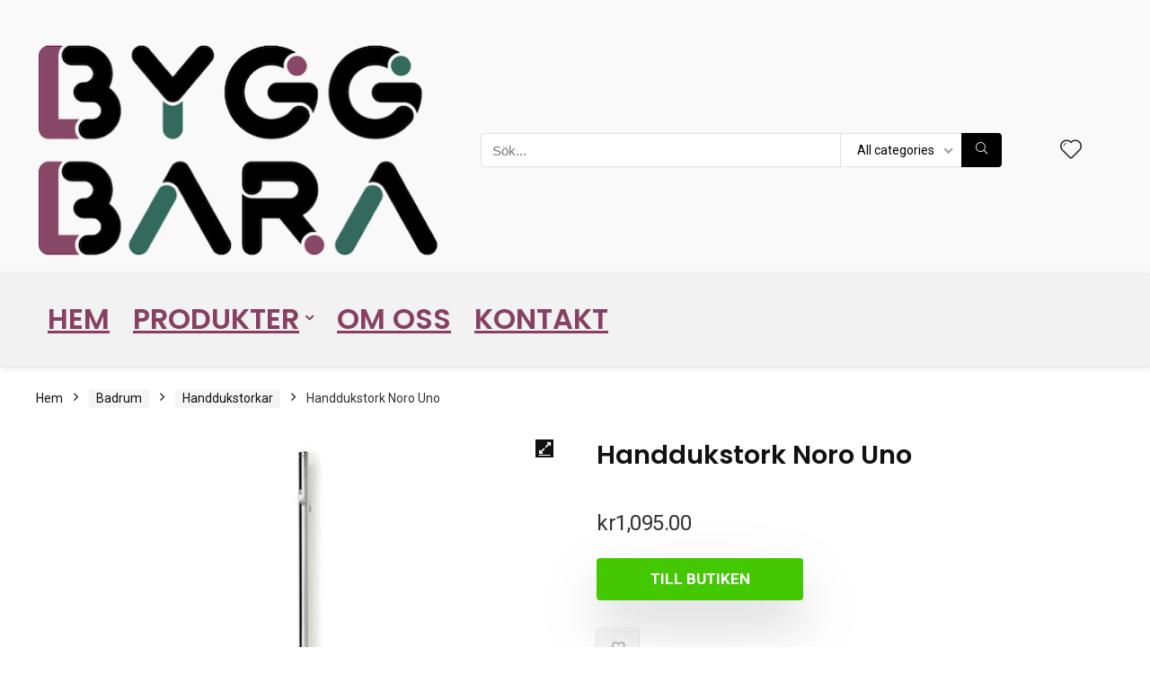

--- FILE ---
content_type: text/html; charset=UTF-8
request_url: https://byggbara.se/produkt/handdukstork-noro-uno/
body_size: 29525
content:
<!DOCTYPE html>
<html lang="sv-SE">
<head>
<meta charset="UTF-8" />
<meta name="viewport" content="width=device-width, initial-scale=1.0" />
<!-- feeds & pingback -->
<link rel="profile" href="https://gmpg.org/xfn/11" />
<link rel="pingback" href="https://byggbara.se/xmlrpc.php" />
<meta name='robots' content='index, follow, max-image-preview:large, max-snippet:-1, max-video-preview:-1' />
	<style>img:is([sizes="auto" i], [sizes^="auto," i]) { contain-intrinsic-size: 3000px 1500px }</style>
	<script>window._wca = window._wca || [];</script>

	<!-- This site is optimized with the Yoast SEO plugin v24.2 - https://yoast.com/wordpress/plugins/seo/ -->
	<title>Handdukstork Noro Uno - BYGGBARA - Köp byggmaterial online! Allt för ditt hus- och badrumsrenovering!</title>
	<link rel="canonical" href="https://byggbara.se/produkt/handdukstork-noro-uno/" />
	<meta property="og:locale" content="sv_SE" />
	<meta property="og:type" content="article" />
	<meta property="og:title" content="Handdukstork Noro Uno - BYGGBARA - Köp byggmaterial online! Allt för ditt hus- och badrumsrenovering!" />
	<meta property="og:description" content="Handdukstork Noro Uno är en modern handdukstork med två fasta krokar där dina handdukar kan hänga på tork mellan användningarna." />
	<meta property="og:url" content="https://byggbara.se/produkt/handdukstork-noro-uno/" />
	<meta property="og:site_name" content="BYGGBARA - Köp byggmaterial online! Allt för ditt hus- och badrumsrenovering!" />
	<meta property="article:modified_time" content="2025-11-26T05:41:37+00:00" />
	<meta property="og:image" content="https://byggbara.se/wp-content/uploads/2025/06/Handdukstork-Noro-Uno.jpg" />
	<meta property="og:image:width" content="580" />
	<meta property="og:image:height" content="580" />
	<meta property="og:image:type" content="image/jpeg" />
	<meta name="twitter:card" content="summary_large_image" />
	<script type="application/ld+json" class="yoast-schema-graph">{"@context":"https://schema.org","@graph":[{"@type":"WebPage","@id":"https://byggbara.se/produkt/handdukstork-noro-uno/","url":"https://byggbara.se/produkt/handdukstork-noro-uno/","name":"Handdukstork Noro Uno - BYGGBARA - Köp byggmaterial online! Allt för ditt hus- och badrumsrenovering!","isPartOf":{"@id":"https://byggbara.se/#website"},"primaryImageOfPage":{"@id":"https://byggbara.se/produkt/handdukstork-noro-uno/#primaryimage"},"image":{"@id":"https://byggbara.se/produkt/handdukstork-noro-uno/#primaryimage"},"thumbnailUrl":"https://byggbara.se/wp-content/uploads/2025/06/Handdukstork-Noro-Uno.jpg","datePublished":"2025-06-24T07:06:47+00:00","dateModified":"2025-11-26T05:41:37+00:00","breadcrumb":{"@id":"https://byggbara.se/produkt/handdukstork-noro-uno/#breadcrumb"},"inLanguage":"sv-SE","potentialAction":[{"@type":"ReadAction","target":["https://byggbara.se/produkt/handdukstork-noro-uno/"]}]},{"@type":"ImageObject","inLanguage":"sv-SE","@id":"https://byggbara.se/produkt/handdukstork-noro-uno/#primaryimage","url":"https://byggbara.se/wp-content/uploads/2025/06/Handdukstork-Noro-Uno.jpg","contentUrl":"https://byggbara.se/wp-content/uploads/2025/06/Handdukstork-Noro-Uno.jpg","width":580,"height":580,"caption":"Handdukstork Noro Uno"},{"@type":"BreadcrumbList","@id":"https://byggbara.se/produkt/handdukstork-noro-uno/#breadcrumb","itemListElement":[{"@type":"ListItem","position":1,"name":"Hem","item":"https://byggbara.se/"},{"@type":"ListItem","position":2,"name":"Webbutik","item":"https://byggbara.se/butik/"},{"@type":"ListItem","position":3,"name":"Handdukstork Noro Uno"}]},{"@type":"WebSite","@id":"https://byggbara.se/#website","url":"https://byggbara.se/","name":"BYGGBARA","description":"Byggvaror online från olika byggvaruhus! Hos oss kan du hitta tusentals billiga byggmaterial för ditt hus och badrum på ett och samma ställe!","publisher":{"@id":"https://byggbara.se/#organization"},"potentialAction":[{"@type":"SearchAction","target":{"@type":"EntryPoint","urlTemplate":"https://byggbara.se/?s={search_term_string}"},"query-input":{"@type":"PropertyValueSpecification","valueRequired":true,"valueName":"search_term_string"}}],"inLanguage":"sv-SE"},{"@type":"Organization","@id":"https://byggbara.se/#organization","name":"BYGGBARA","url":"https://byggbara.se/","logo":{"@type":"ImageObject","inLanguage":"sv-SE","@id":"https://byggbara.se/#/schema/logo/image/","url":"https://byggbara.se/wp-content/uploads/2024/02/logo-transparens.png","contentUrl":"https://byggbara.se/wp-content/uploads/2024/02/logo-transparens.png","width":452,"height":246,"caption":"BYGGBARA"},"image":{"@id":"https://byggbara.se/#/schema/logo/image/"}}]}</script>
	<!-- / Yoast SEO plugin. -->



<script>
dataLayer = [{"title":"Handdukstork Noro Uno","author":"","wordcount":23,"logged_in":"false","page_id":1131467,"post_date":"2025-06-24 09:06:47","post_type":"product"}];
</script>
<!-- Google Tag Manager -->
<script>(function(w,d,s,l,i){w[l]=w[l]||[];w[l].push({'gtm.start':
new Date().getTime(),event:'gtm.js'});var f=d.getElementsByTagName(s)[0],
j=d.createElement(s),dl=l!='dataLayer'?'&l='+l:'';j.async=true;j.src=
'https://www.googletagmanager.com/gtm.js?id='+i+dl;f.parentNode.insertBefore(j,f);
})(window,document,'script','dataLayer','GTM-KNPFJTR');</script>
<!-- End Google Tag Manager --><link rel='dns-prefetch' href='//stats.wp.com' />
<link rel='dns-prefetch' href='//fonts.googleapis.com' />
<link rel='dns-prefetch' href='//www.googletagmanager.com' />
<link rel="alternate" type="application/rss+xml" title="BYGGBARA - Köp byggmaterial online! Allt för ditt hus- och badrumsrenovering! &raquo; Webbflöde" href="https://byggbara.se/feed/" />
<link rel="alternate" type="application/rss+xml" title="BYGGBARA - Köp byggmaterial online! Allt för ditt hus- och badrumsrenovering! &raquo; Kommentarsflöde" href="https://byggbara.se/comments/feed/" />
<script type="text/javascript">
/* <![CDATA[ */
window._wpemojiSettings = {"baseUrl":"https:\/\/s.w.org\/images\/core\/emoji\/15.0.3\/72x72\/","ext":".png","svgUrl":"https:\/\/s.w.org\/images\/core\/emoji\/15.0.3\/svg\/","svgExt":".svg","source":{"concatemoji":"https:\/\/byggbara.se\/wp-includes\/js\/wp-emoji-release.min.js?ver=8ece71100af646df6d645e57d396c513"}};
/*! This file is auto-generated */
!function(i,n){var o,s,e;function c(e){try{var t={supportTests:e,timestamp:(new Date).valueOf()};sessionStorage.setItem(o,JSON.stringify(t))}catch(e){}}function p(e,t,n){e.clearRect(0,0,e.canvas.width,e.canvas.height),e.fillText(t,0,0);var t=new Uint32Array(e.getImageData(0,0,e.canvas.width,e.canvas.height).data),r=(e.clearRect(0,0,e.canvas.width,e.canvas.height),e.fillText(n,0,0),new Uint32Array(e.getImageData(0,0,e.canvas.width,e.canvas.height).data));return t.every(function(e,t){return e===r[t]})}function u(e,t,n){switch(t){case"flag":return n(e,"\ud83c\udff3\ufe0f\u200d\u26a7\ufe0f","\ud83c\udff3\ufe0f\u200b\u26a7\ufe0f")?!1:!n(e,"\ud83c\uddfa\ud83c\uddf3","\ud83c\uddfa\u200b\ud83c\uddf3")&&!n(e,"\ud83c\udff4\udb40\udc67\udb40\udc62\udb40\udc65\udb40\udc6e\udb40\udc67\udb40\udc7f","\ud83c\udff4\u200b\udb40\udc67\u200b\udb40\udc62\u200b\udb40\udc65\u200b\udb40\udc6e\u200b\udb40\udc67\u200b\udb40\udc7f");case"emoji":return!n(e,"\ud83d\udc26\u200d\u2b1b","\ud83d\udc26\u200b\u2b1b")}return!1}function f(e,t,n){var r="undefined"!=typeof WorkerGlobalScope&&self instanceof WorkerGlobalScope?new OffscreenCanvas(300,150):i.createElement("canvas"),a=r.getContext("2d",{willReadFrequently:!0}),o=(a.textBaseline="top",a.font="600 32px Arial",{});return e.forEach(function(e){o[e]=t(a,e,n)}),o}function t(e){var t=i.createElement("script");t.src=e,t.defer=!0,i.head.appendChild(t)}"undefined"!=typeof Promise&&(o="wpEmojiSettingsSupports",s=["flag","emoji"],n.supports={everything:!0,everythingExceptFlag:!0},e=new Promise(function(e){i.addEventListener("DOMContentLoaded",e,{once:!0})}),new Promise(function(t){var n=function(){try{var e=JSON.parse(sessionStorage.getItem(o));if("object"==typeof e&&"number"==typeof e.timestamp&&(new Date).valueOf()<e.timestamp+604800&&"object"==typeof e.supportTests)return e.supportTests}catch(e){}return null}();if(!n){if("undefined"!=typeof Worker&&"undefined"!=typeof OffscreenCanvas&&"undefined"!=typeof URL&&URL.createObjectURL&&"undefined"!=typeof Blob)try{var e="postMessage("+f.toString()+"("+[JSON.stringify(s),u.toString(),p.toString()].join(",")+"));",r=new Blob([e],{type:"text/javascript"}),a=new Worker(URL.createObjectURL(r),{name:"wpTestEmojiSupports"});return void(a.onmessage=function(e){c(n=e.data),a.terminate(),t(n)})}catch(e){}c(n=f(s,u,p))}t(n)}).then(function(e){for(var t in e)n.supports[t]=e[t],n.supports.everything=n.supports.everything&&n.supports[t],"flag"!==t&&(n.supports.everythingExceptFlag=n.supports.everythingExceptFlag&&n.supports[t]);n.supports.everythingExceptFlag=n.supports.everythingExceptFlag&&!n.supports.flag,n.DOMReady=!1,n.readyCallback=function(){n.DOMReady=!0}}).then(function(){return e}).then(function(){var e;n.supports.everything||(n.readyCallback(),(e=n.source||{}).concatemoji?t(e.concatemoji):e.wpemoji&&e.twemoji&&(t(e.twemoji),t(e.wpemoji)))}))}((window,document),window._wpemojiSettings);
/* ]]> */
</script>
<link rel='stylesheet' id='easy-autocomplete-css' href='https://byggbara.se/wp-content/plugins/woocommerce-products-filter/js/easy-autocomplete/easy-autocomplete.min.css?ver=3.3.6.4' type='text/css' media='all' />
<link rel='stylesheet' id='easy-autocomplete-theme-css' href='https://byggbara.se/wp-content/plugins/woocommerce-products-filter/js/easy-autocomplete/easy-autocomplete.themes.min.css?ver=3.3.6.4' type='text/css' media='all' />
<style id='wp-emoji-styles-inline-css' type='text/css'>

	img.wp-smiley, img.emoji {
		display: inline !important;
		border: none !important;
		box-shadow: none !important;
		height: 1em !important;
		width: 1em !important;
		margin: 0 0.07em !important;
		vertical-align: -0.1em !important;
		background: none !important;
		padding: 0 !important;
	}
</style>
<link rel='stylesheet' id='wp-block-library-css' href='https://byggbara.se/wp-includes/css/dist/block-library/style.min.css?ver=8ece71100af646df6d645e57d396c513' type='text/css' media='all' />
<link rel='stylesheet' id='mediaelement-css' href='https://byggbara.se/wp-includes/js/mediaelement/mediaelementplayer-legacy.min.css?ver=4.2.17' type='text/css' media='all' />
<link rel='stylesheet' id='wp-mediaelement-css' href='https://byggbara.se/wp-includes/js/mediaelement/wp-mediaelement.min.css?ver=8ece71100af646df6d645e57d396c513' type='text/css' media='all' />
<style id='jetpack-sharing-buttons-style-inline-css' type='text/css'>
.jetpack-sharing-buttons__services-list{display:flex;flex-direction:row;flex-wrap:wrap;gap:0;list-style-type:none;margin:5px;padding:0}.jetpack-sharing-buttons__services-list.has-small-icon-size{font-size:12px}.jetpack-sharing-buttons__services-list.has-normal-icon-size{font-size:16px}.jetpack-sharing-buttons__services-list.has-large-icon-size{font-size:24px}.jetpack-sharing-buttons__services-list.has-huge-icon-size{font-size:36px}@media print{.jetpack-sharing-buttons__services-list{display:none!important}}.editor-styles-wrapper .wp-block-jetpack-sharing-buttons{gap:0;padding-inline-start:0}ul.jetpack-sharing-buttons__services-list.has-background{padding:1.25em 2.375em}
</style>
<style id='global-styles-inline-css' type='text/css'>
:root{--wp--preset--aspect-ratio--square: 1;--wp--preset--aspect-ratio--4-3: 4/3;--wp--preset--aspect-ratio--3-4: 3/4;--wp--preset--aspect-ratio--3-2: 3/2;--wp--preset--aspect-ratio--2-3: 2/3;--wp--preset--aspect-ratio--16-9: 16/9;--wp--preset--aspect-ratio--9-16: 9/16;--wp--preset--color--black: #000000;--wp--preset--color--cyan-bluish-gray: #abb8c3;--wp--preset--color--white: #ffffff;--wp--preset--color--pale-pink: #f78da7;--wp--preset--color--vivid-red: #cf2e2e;--wp--preset--color--luminous-vivid-orange: #ff6900;--wp--preset--color--luminous-vivid-amber: #fcb900;--wp--preset--color--light-green-cyan: #7bdcb5;--wp--preset--color--vivid-green-cyan: #00d084;--wp--preset--color--pale-cyan-blue: #8ed1fc;--wp--preset--color--vivid-cyan-blue: #0693e3;--wp--preset--color--vivid-purple: #9b51e0;--wp--preset--color--main: var(--rehub-main-color);--wp--preset--color--secondary: var(--rehub-sec-color);--wp--preset--color--buttonmain: var(--rehub-main-btn-bg);--wp--preset--color--cyan-grey: #abb8c3;--wp--preset--color--orange-light: #fcb900;--wp--preset--color--red: #cf2e2e;--wp--preset--color--red-bright: #f04057;--wp--preset--color--vivid-green: #00d084;--wp--preset--color--orange: #ff6900;--wp--preset--color--blue: #0693e3;--wp--preset--gradient--vivid-cyan-blue-to-vivid-purple: linear-gradient(135deg,rgba(6,147,227,1) 0%,rgb(155,81,224) 100%);--wp--preset--gradient--light-green-cyan-to-vivid-green-cyan: linear-gradient(135deg,rgb(122,220,180) 0%,rgb(0,208,130) 100%);--wp--preset--gradient--luminous-vivid-amber-to-luminous-vivid-orange: linear-gradient(135deg,rgba(252,185,0,1) 0%,rgba(255,105,0,1) 100%);--wp--preset--gradient--luminous-vivid-orange-to-vivid-red: linear-gradient(135deg,rgba(255,105,0,1) 0%,rgb(207,46,46) 100%);--wp--preset--gradient--very-light-gray-to-cyan-bluish-gray: linear-gradient(135deg,rgb(238,238,238) 0%,rgb(169,184,195) 100%);--wp--preset--gradient--cool-to-warm-spectrum: linear-gradient(135deg,rgb(74,234,220) 0%,rgb(151,120,209) 20%,rgb(207,42,186) 40%,rgb(238,44,130) 60%,rgb(251,105,98) 80%,rgb(254,248,76) 100%);--wp--preset--gradient--blush-light-purple: linear-gradient(135deg,rgb(255,206,236) 0%,rgb(152,150,240) 100%);--wp--preset--gradient--blush-bordeaux: linear-gradient(135deg,rgb(254,205,165) 0%,rgb(254,45,45) 50%,rgb(107,0,62) 100%);--wp--preset--gradient--luminous-dusk: linear-gradient(135deg,rgb(255,203,112) 0%,rgb(199,81,192) 50%,rgb(65,88,208) 100%);--wp--preset--gradient--pale-ocean: linear-gradient(135deg,rgb(255,245,203) 0%,rgb(182,227,212) 50%,rgb(51,167,181) 100%);--wp--preset--gradient--electric-grass: linear-gradient(135deg,rgb(202,248,128) 0%,rgb(113,206,126) 100%);--wp--preset--gradient--midnight: linear-gradient(135deg,rgb(2,3,129) 0%,rgb(40,116,252) 100%);--wp--preset--font-size--small: 13px;--wp--preset--font-size--medium: 20px;--wp--preset--font-size--large: 36px;--wp--preset--font-size--x-large: 42px;--wp--preset--font-family--system-font: -apple-system,BlinkMacSystemFont,"Segoe UI",Roboto,Oxygen-Sans,Ubuntu,Cantarell,"Helvetica Neue",sans-serif;--wp--preset--font-family--rh-nav-font: var(--rehub-nav-font,-apple-system,BlinkMacSystemFont,"Segoe UI",Roboto,Oxygen-Sans,Ubuntu,Cantarell,"Helvetica Neue",sans-serif);--wp--preset--font-family--rh-head-font: var(--rehub-head-font,-apple-system,BlinkMacSystemFont,"Segoe UI",Roboto,Oxygen-Sans,Ubuntu,Cantarell,"Helvetica Neue",sans-serif);--wp--preset--font-family--rh-btn-font: var(--rehub-btn-font,-apple-system,BlinkMacSystemFont,"Segoe UI",Roboto,Oxygen-Sans,Ubuntu,Cantarell,"Helvetica Neue",sans-serif);--wp--preset--font-family--rh-body-font: var(--rehub-body-font,-apple-system,BlinkMacSystemFont,"Segoe UI",Roboto,Oxygen-Sans,Ubuntu,Cantarell,"Helvetica Neue",sans-serif);--wp--preset--font-family--inter: "Inter", sans-serif;--wp--preset--font-family--cardo: Cardo;--wp--preset--spacing--20: 0.44rem;--wp--preset--spacing--30: 0.67rem;--wp--preset--spacing--40: 1rem;--wp--preset--spacing--50: 1.5rem;--wp--preset--spacing--60: 2.25rem;--wp--preset--spacing--70: 3.38rem;--wp--preset--spacing--80: 5.06rem;--wp--preset--shadow--natural: 6px 6px 9px rgba(0, 0, 0, 0.2);--wp--preset--shadow--deep: 12px 12px 50px rgba(0, 0, 0, 0.4);--wp--preset--shadow--sharp: 6px 6px 0px rgba(0, 0, 0, 0.2);--wp--preset--shadow--outlined: 6px 6px 0px -3px rgba(255, 255, 255, 1), 6px 6px rgba(0, 0, 0, 1);--wp--preset--shadow--crisp: 6px 6px 0px rgba(0, 0, 0, 1);}:root { --wp--style--global--content-size: 760px;--wp--style--global--wide-size: 900px; }:where(body) { margin: 0; }.wp-site-blocks > .alignleft { float: left; margin-right: 2em; }.wp-site-blocks > .alignright { float: right; margin-left: 2em; }.wp-site-blocks > .aligncenter { justify-content: center; margin-left: auto; margin-right: auto; }:where(.is-layout-flex){gap: 0.5em;}:where(.is-layout-grid){gap: 0.5em;}.is-layout-flow > .alignleft{float: left;margin-inline-start: 0;margin-inline-end: 2em;}.is-layout-flow > .alignright{float: right;margin-inline-start: 2em;margin-inline-end: 0;}.is-layout-flow > .aligncenter{margin-left: auto !important;margin-right: auto !important;}.is-layout-constrained > .alignleft{float: left;margin-inline-start: 0;margin-inline-end: 2em;}.is-layout-constrained > .alignright{float: right;margin-inline-start: 2em;margin-inline-end: 0;}.is-layout-constrained > .aligncenter{margin-left: auto !important;margin-right: auto !important;}.is-layout-constrained > :where(:not(.alignleft):not(.alignright):not(.alignfull)){max-width: var(--wp--style--global--content-size);margin-left: auto !important;margin-right: auto !important;}.is-layout-constrained > .alignwide{max-width: var(--wp--style--global--wide-size);}body .is-layout-flex{display: flex;}.is-layout-flex{flex-wrap: wrap;align-items: center;}.is-layout-flex > :is(*, div){margin: 0;}body .is-layout-grid{display: grid;}.is-layout-grid > :is(*, div){margin: 0;}body{padding-top: 0px;padding-right: 0px;padding-bottom: 0px;padding-left: 0px;}a:where(:not(.wp-element-button)){text-decoration: none;}h1{font-size: 29px;line-height: 34px;margin-top: 10px;margin-bottom: 31px;}h2{font-size: 25px;line-height: 31px;margin-top: 10px;margin-bottom: 31px;}h3{font-size: 20px;line-height: 28px;margin-top: 10px;margin-bottom: 25px;}h4{font-size: 18px;line-height: 24px;margin-top: 10px;margin-bottom: 18px;}h5{font-size: 16px;line-height: 20px;margin-top: 10px;margin-bottom: 15px;}h6{font-size: 14px;line-height: 20px;margin-top: 0px;margin-bottom: 10px;}:root :where(.wp-element-button, .wp-block-button__link){background-color: #32373c;border-width: 0;color: #fff;font-family: inherit;font-size: inherit;line-height: inherit;padding: calc(0.667em + 2px) calc(1.333em + 2px);text-decoration: none;}.has-black-color{color: var(--wp--preset--color--black) !important;}.has-cyan-bluish-gray-color{color: var(--wp--preset--color--cyan-bluish-gray) !important;}.has-white-color{color: var(--wp--preset--color--white) !important;}.has-pale-pink-color{color: var(--wp--preset--color--pale-pink) !important;}.has-vivid-red-color{color: var(--wp--preset--color--vivid-red) !important;}.has-luminous-vivid-orange-color{color: var(--wp--preset--color--luminous-vivid-orange) !important;}.has-luminous-vivid-amber-color{color: var(--wp--preset--color--luminous-vivid-amber) !important;}.has-light-green-cyan-color{color: var(--wp--preset--color--light-green-cyan) !important;}.has-vivid-green-cyan-color{color: var(--wp--preset--color--vivid-green-cyan) !important;}.has-pale-cyan-blue-color{color: var(--wp--preset--color--pale-cyan-blue) !important;}.has-vivid-cyan-blue-color{color: var(--wp--preset--color--vivid-cyan-blue) !important;}.has-vivid-purple-color{color: var(--wp--preset--color--vivid-purple) !important;}.has-main-color{color: var(--wp--preset--color--main) !important;}.has-secondary-color{color: var(--wp--preset--color--secondary) !important;}.has-buttonmain-color{color: var(--wp--preset--color--buttonmain) !important;}.has-cyan-grey-color{color: var(--wp--preset--color--cyan-grey) !important;}.has-orange-light-color{color: var(--wp--preset--color--orange-light) !important;}.has-red-color{color: var(--wp--preset--color--red) !important;}.has-red-bright-color{color: var(--wp--preset--color--red-bright) !important;}.has-vivid-green-color{color: var(--wp--preset--color--vivid-green) !important;}.has-orange-color{color: var(--wp--preset--color--orange) !important;}.has-blue-color{color: var(--wp--preset--color--blue) !important;}.has-black-background-color{background-color: var(--wp--preset--color--black) !important;}.has-cyan-bluish-gray-background-color{background-color: var(--wp--preset--color--cyan-bluish-gray) !important;}.has-white-background-color{background-color: var(--wp--preset--color--white) !important;}.has-pale-pink-background-color{background-color: var(--wp--preset--color--pale-pink) !important;}.has-vivid-red-background-color{background-color: var(--wp--preset--color--vivid-red) !important;}.has-luminous-vivid-orange-background-color{background-color: var(--wp--preset--color--luminous-vivid-orange) !important;}.has-luminous-vivid-amber-background-color{background-color: var(--wp--preset--color--luminous-vivid-amber) !important;}.has-light-green-cyan-background-color{background-color: var(--wp--preset--color--light-green-cyan) !important;}.has-vivid-green-cyan-background-color{background-color: var(--wp--preset--color--vivid-green-cyan) !important;}.has-pale-cyan-blue-background-color{background-color: var(--wp--preset--color--pale-cyan-blue) !important;}.has-vivid-cyan-blue-background-color{background-color: var(--wp--preset--color--vivid-cyan-blue) !important;}.has-vivid-purple-background-color{background-color: var(--wp--preset--color--vivid-purple) !important;}.has-main-background-color{background-color: var(--wp--preset--color--main) !important;}.has-secondary-background-color{background-color: var(--wp--preset--color--secondary) !important;}.has-buttonmain-background-color{background-color: var(--wp--preset--color--buttonmain) !important;}.has-cyan-grey-background-color{background-color: var(--wp--preset--color--cyan-grey) !important;}.has-orange-light-background-color{background-color: var(--wp--preset--color--orange-light) !important;}.has-red-background-color{background-color: var(--wp--preset--color--red) !important;}.has-red-bright-background-color{background-color: var(--wp--preset--color--red-bright) !important;}.has-vivid-green-background-color{background-color: var(--wp--preset--color--vivid-green) !important;}.has-orange-background-color{background-color: var(--wp--preset--color--orange) !important;}.has-blue-background-color{background-color: var(--wp--preset--color--blue) !important;}.has-black-border-color{border-color: var(--wp--preset--color--black) !important;}.has-cyan-bluish-gray-border-color{border-color: var(--wp--preset--color--cyan-bluish-gray) !important;}.has-white-border-color{border-color: var(--wp--preset--color--white) !important;}.has-pale-pink-border-color{border-color: var(--wp--preset--color--pale-pink) !important;}.has-vivid-red-border-color{border-color: var(--wp--preset--color--vivid-red) !important;}.has-luminous-vivid-orange-border-color{border-color: var(--wp--preset--color--luminous-vivid-orange) !important;}.has-luminous-vivid-amber-border-color{border-color: var(--wp--preset--color--luminous-vivid-amber) !important;}.has-light-green-cyan-border-color{border-color: var(--wp--preset--color--light-green-cyan) !important;}.has-vivid-green-cyan-border-color{border-color: var(--wp--preset--color--vivid-green-cyan) !important;}.has-pale-cyan-blue-border-color{border-color: var(--wp--preset--color--pale-cyan-blue) !important;}.has-vivid-cyan-blue-border-color{border-color: var(--wp--preset--color--vivid-cyan-blue) !important;}.has-vivid-purple-border-color{border-color: var(--wp--preset--color--vivid-purple) !important;}.has-main-border-color{border-color: var(--wp--preset--color--main) !important;}.has-secondary-border-color{border-color: var(--wp--preset--color--secondary) !important;}.has-buttonmain-border-color{border-color: var(--wp--preset--color--buttonmain) !important;}.has-cyan-grey-border-color{border-color: var(--wp--preset--color--cyan-grey) !important;}.has-orange-light-border-color{border-color: var(--wp--preset--color--orange-light) !important;}.has-red-border-color{border-color: var(--wp--preset--color--red) !important;}.has-red-bright-border-color{border-color: var(--wp--preset--color--red-bright) !important;}.has-vivid-green-border-color{border-color: var(--wp--preset--color--vivid-green) !important;}.has-orange-border-color{border-color: var(--wp--preset--color--orange) !important;}.has-blue-border-color{border-color: var(--wp--preset--color--blue) !important;}.has-vivid-cyan-blue-to-vivid-purple-gradient-background{background: var(--wp--preset--gradient--vivid-cyan-blue-to-vivid-purple) !important;}.has-light-green-cyan-to-vivid-green-cyan-gradient-background{background: var(--wp--preset--gradient--light-green-cyan-to-vivid-green-cyan) !important;}.has-luminous-vivid-amber-to-luminous-vivid-orange-gradient-background{background: var(--wp--preset--gradient--luminous-vivid-amber-to-luminous-vivid-orange) !important;}.has-luminous-vivid-orange-to-vivid-red-gradient-background{background: var(--wp--preset--gradient--luminous-vivid-orange-to-vivid-red) !important;}.has-very-light-gray-to-cyan-bluish-gray-gradient-background{background: var(--wp--preset--gradient--very-light-gray-to-cyan-bluish-gray) !important;}.has-cool-to-warm-spectrum-gradient-background{background: var(--wp--preset--gradient--cool-to-warm-spectrum) !important;}.has-blush-light-purple-gradient-background{background: var(--wp--preset--gradient--blush-light-purple) !important;}.has-blush-bordeaux-gradient-background{background: var(--wp--preset--gradient--blush-bordeaux) !important;}.has-luminous-dusk-gradient-background{background: var(--wp--preset--gradient--luminous-dusk) !important;}.has-pale-ocean-gradient-background{background: var(--wp--preset--gradient--pale-ocean) !important;}.has-electric-grass-gradient-background{background: var(--wp--preset--gradient--electric-grass) !important;}.has-midnight-gradient-background{background: var(--wp--preset--gradient--midnight) !important;}.has-small-font-size{font-size: var(--wp--preset--font-size--small) !important;}.has-medium-font-size{font-size: var(--wp--preset--font-size--medium) !important;}.has-large-font-size{font-size: var(--wp--preset--font-size--large) !important;}.has-x-large-font-size{font-size: var(--wp--preset--font-size--x-large) !important;}.has-system-font-font-family{font-family: var(--wp--preset--font-family--system-font) !important;}.has-rh-nav-font-font-family{font-family: var(--wp--preset--font-family--rh-nav-font) !important;}.has-rh-head-font-font-family{font-family: var(--wp--preset--font-family--rh-head-font) !important;}.has-rh-btn-font-font-family{font-family: var(--wp--preset--font-family--rh-btn-font) !important;}.has-rh-body-font-font-family{font-family: var(--wp--preset--font-family--rh-body-font) !important;}.has-inter-font-family{font-family: var(--wp--preset--font-family--inter) !important;}.has-cardo-font-family{font-family: var(--wp--preset--font-family--cardo) !important;}
:where(.wp-block-post-template.is-layout-flex){gap: 1.25em;}:where(.wp-block-post-template.is-layout-grid){gap: 1.25em;}
:where(.wp-block-columns.is-layout-flex){gap: 2em;}:where(.wp-block-columns.is-layout-grid){gap: 2em;}
:root :where(.wp-block-pullquote){font-size: 1.5em;line-height: 1.6;}
:root :where(.wp-block-post-title){margin-top: 4px;margin-right: 0;margin-bottom: 15px;margin-left: 0;}
:root :where(.wp-block-image){margin-top: 0px;margin-bottom: 31px;}
:root :where(.wp-block-media-text){margin-top: 0px;margin-bottom: 31px;}
:root :where(.wp-block-post-content){font-size: 16px;line-height: 28px;}
</style>
<link rel='stylesheet' id='Poppins-css' href='//fonts.googleapis.com/css?family=Poppins%3A600&#038;subset=latin&#038;ver=6.7.4' type='text/css' media='all' />
<link rel='stylesheet' id='Roboto-css' href='//fonts.googleapis.com/css?family=Roboto&#038;subset=latin&#038;ver=6.7.4' type='text/css' media='all' />
<link rel='stylesheet' id='woof-css' href='https://byggbara.se/wp-content/plugins/woocommerce-products-filter/css/front.css?ver=3.3.6.4' type='text/css' media='all' />
<style id='woof-inline-css' type='text/css'>

.woof_products_top_panel li span, .woof_products_top_panel2 li span{background: url(https://byggbara.se/wp-content/plugins/woocommerce-products-filter/img/delete.png);background-size: 14px 14px;background-repeat: no-repeat;background-position: right;}
.jQuery-plainOverlay-progress {
                        border-top: 12px solid #875b70 !important;
                    }
.woof_edit_view{
                    display: none;
                }
.woof_price_search_container .price_slider_amount button.button{
                        display: none;
                    }

                    /***** END: hiding submit button of the price slider ******/


</style>
<link rel='stylesheet' id='icheck-jquery-color-flat-css' href='https://byggbara.se/wp-content/plugins/woocommerce-products-filter/js/icheck/skins/flat/_all.css?ver=3.3.6.4' type='text/css' media='all' />
<link rel='stylesheet' id='icheck-jquery-color-square-css' href='https://byggbara.se/wp-content/plugins/woocommerce-products-filter/js/icheck/skins/square/_all.css?ver=3.3.6.4' type='text/css' media='all' />
<link rel='stylesheet' id='icheck-jquery-color-minimal-css' href='https://byggbara.se/wp-content/plugins/woocommerce-products-filter/js/icheck/skins/minimal/_all.css?ver=3.3.6.4' type='text/css' media='all' />
<link rel='stylesheet' id='woof_by_author_html_items-css' href='https://byggbara.se/wp-content/plugins/woocommerce-products-filter/ext/by_author/css/by_author.css?ver=3.3.6.4' type='text/css' media='all' />
<link rel='stylesheet' id='woof_by_backorder_html_items-css' href='https://byggbara.se/wp-content/plugins/woocommerce-products-filter/ext/by_backorder/css/by_backorder.css?ver=3.3.6.4' type='text/css' media='all' />
<link rel='stylesheet' id='woof_by_featured_html_items-css' href='https://byggbara.se/wp-content/plugins/woocommerce-products-filter/ext/by_featured/css/by_featured.css?ver=3.3.6.4' type='text/css' media='all' />
<link rel='stylesheet' id='woof_by_instock_html_items-css' href='https://byggbara.se/wp-content/plugins/woocommerce-products-filter/ext/by_instock/css/by_instock.css?ver=3.3.6.4' type='text/css' media='all' />
<link rel='stylesheet' id='woof_by_onsales_html_items-css' href='https://byggbara.se/wp-content/plugins/woocommerce-products-filter/ext/by_onsales/css/by_onsales.css?ver=3.3.6.4' type='text/css' media='all' />
<link rel='stylesheet' id='woof_by_sku_html_items-css' href='https://byggbara.se/wp-content/plugins/woocommerce-products-filter/ext/by_sku/css/by_sku.css?ver=3.3.6.4' type='text/css' media='all' />
<link rel='stylesheet' id='woof_by_text_html_items-css' href='https://byggbara.se/wp-content/plugins/woocommerce-products-filter/ext/by_text/assets/css/front.css?ver=3.3.6.4' type='text/css' media='all' />
<link rel='stylesheet' id='woof_color_html_items-css' href='https://byggbara.se/wp-content/plugins/woocommerce-products-filter/ext/color/css/html_types/color.css?ver=3.3.6.4' type='text/css' media='all' />
<link rel='stylesheet' id='woof_image_html_items-css' href='https://byggbara.se/wp-content/plugins/woocommerce-products-filter/ext/image/css/html_types/image.css?ver=3.3.6.4' type='text/css' media='all' />
<link rel='stylesheet' id='woof_label_html_items-css' href='https://byggbara.se/wp-content/plugins/woocommerce-products-filter/ext/label/css/html_types/label.css?ver=3.3.6.4' type='text/css' media='all' />
<link rel='stylesheet' id='woof_products_messenger_html_items-css' href='https://byggbara.se/wp-content/plugins/woocommerce-products-filter/ext/products_messenger/css/products_messenger.css?ver=3.3.6.4' type='text/css' media='all' />
<link rel='stylesheet' id='woof_query_save_html_items-css' href='https://byggbara.se/wp-content/plugins/woocommerce-products-filter/ext/query_save/css/query_save.css?ver=3.3.6.4' type='text/css' media='all' />
<link rel='stylesheet' id='woof_quick_search_html_items-css' href='https://byggbara.se/wp-content/plugins/woocommerce-products-filter/ext/quick_search/css/quick_search.css?ver=3.3.6.4' type='text/css' media='all' />
<link rel='stylesheet' id='woof_select_hierarchy_html_items-css' href='https://byggbara.se/wp-content/plugins/woocommerce-products-filter/ext/select_hierarchy/css/html_types/select_hierarchy.css?ver=3.3.6.4' type='text/css' media='all' />
<link rel='stylesheet' id='woof_select_radio_check_html_items-css' href='https://byggbara.se/wp-content/plugins/woocommerce-products-filter/ext/select_radio_check/css/html_types/select_radio_check.css?ver=3.3.6.4' type='text/css' media='all' />
<link rel='stylesheet' id='woof_slider_html_items-css' href='https://byggbara.se/wp-content/plugins/woocommerce-products-filter/ext/slider/css/html_types/slider.css?ver=3.3.6.4' type='text/css' media='all' />
<link rel='stylesheet' id='woof_sd_html_items_checkbox-css' href='https://byggbara.se/wp-content/plugins/woocommerce-products-filter/ext/smart_designer/css/elements/checkbox.css?ver=3.3.6.4' type='text/css' media='all' />
<link rel='stylesheet' id='woof_sd_html_items_radio-css' href='https://byggbara.se/wp-content/plugins/woocommerce-products-filter/ext/smart_designer/css/elements/radio.css?ver=3.3.6.4' type='text/css' media='all' />
<link rel='stylesheet' id='woof_sd_html_items_switcher-css' href='https://byggbara.se/wp-content/plugins/woocommerce-products-filter/ext/smart_designer/css/elements/switcher.css?ver=3.3.6.4' type='text/css' media='all' />
<link rel='stylesheet' id='woof_sd_html_items_color-css' href='https://byggbara.se/wp-content/plugins/woocommerce-products-filter/ext/smart_designer/css/elements/color.css?ver=3.3.6.4' type='text/css' media='all' />
<link rel='stylesheet' id='woof_sd_html_items_tooltip-css' href='https://byggbara.se/wp-content/plugins/woocommerce-products-filter/ext/smart_designer/css/tooltip.css?ver=3.3.6.4' type='text/css' media='all' />
<link rel='stylesheet' id='woof_sd_html_items_front-css' href='https://byggbara.se/wp-content/plugins/woocommerce-products-filter/ext/smart_designer/css/front.css?ver=3.3.6.4' type='text/css' media='all' />
<link rel='stylesheet' id='woof_step_filter_html_items-css' href='https://byggbara.se/wp-content/plugins/woocommerce-products-filter/ext/step_filer/css/step_filter.css?ver=3.3.6.4' type='text/css' media='all' />
<link rel='stylesheet' id='woof-switcher23-css' href='https://byggbara.se/wp-content/plugins/woocommerce-products-filter/css/switcher.css?ver=3.3.6.4' type='text/css' media='all' />
<link rel='stylesheet' id='select2-css' href='https://byggbara.se/wp-content/plugins/woocommerce/assets/css/select2.css?ver=9.6.0' type='text/css' media='all' />
<link rel='stylesheet' id='photoswipe-css' href='https://byggbara.se/wp-content/plugins/woocommerce/assets/css/photoswipe/photoswipe.min.css?ver=9.6.0' type='text/css' media='all' />
<link rel='stylesheet' id='photoswipe-default-skin-css' href='https://byggbara.se/wp-content/plugins/woocommerce/assets/css/photoswipe/default-skin/default-skin.min.css?ver=9.6.0' type='text/css' media='all' />
<style id='woocommerce-inline-inline-css' type='text/css'>
.woocommerce form .form-row .required { visibility: visible; }
</style>
<link rel='stylesheet' id='brands-styles-css' href='https://byggbara.se/wp-content/plugins/woocommerce/assets/css/brands.css?ver=9.6.0' type='text/css' media='all' />
<link rel='stylesheet' id='eggrehub-css' href='https://byggbara.se/wp-content/themes/rehub-theme/css/eggrehub.css?ver=19.8' type='text/css' media='all' />
<link rel='stylesheet' id='rhstyle-css' href='https://byggbara.se/wp-content/themes/rehub-theme/style.css?ver=19.8' type='text/css' media='all' />
<link rel='stylesheet' id='rehubicons-css' href='https://byggbara.se/wp-content/themes/rehub-theme/iconstyle.css?ver=19.8' type='text/css' media='all' />
<link rel='stylesheet' id='rhajaxsearch-css' href='https://byggbara.se/wp-content/themes/rehub-theme/css/ajaxsearch.css?ver=19.8' type='text/css' media='all' />
<link rel='stylesheet' id='rehub-woocommerce-css' href='https://byggbara.se/wp-content/themes/rehub-theme/css/woocommerce.css?ver=19.8' type='text/css' media='all' />
<link rel='stylesheet' id='rhslidingpanel-css' href='https://byggbara.se/wp-content/themes/rehub-theme/css/slidingpanel.css?ver=1.0' type='text/css' media='all' />
<link rel='stylesheet' id='rhquantity-css' href='https://byggbara.se/wp-content/themes/rehub-theme/css/quantity.css?ver=1.5' type='text/css' media='all' />
<link rel='stylesheet' id='rhwoosingle-css' href='https://byggbara.se/wp-content/themes/rehub-theme/css/woosingle.css?ver=19.8' type='text/css' media='all' />
<link rel='stylesheet' id='dfrcs_compsets_style-css' href='https://byggbara.se/wp-content/plugins/datafeedr-comparison-sets/css/style.css?ver=0.9.71' type='text/css' media='all' />
<style id='dfrcs_compsets_style-inline-css' type='text/css'>
.dfrcs_loading:after { content: "Loading the best prices..."; }
</style>
<link rel='stylesheet' id='dfrcs_google_fonts-css' href='https://fonts.googleapis.com/css?family=Roboto%3A400%2C700&#038;ver=6.7.4' type='text/css' media='all' />
<script type="text/javascript" src="https://byggbara.se/wp-includes/js/jquery/jquery.min.js?ver=3.7.1" id="jquery-core-js"></script>
<script type="text/javascript" src="https://byggbara.se/wp-includes/js/jquery/jquery-migrate.min.js?ver=3.4.1" id="jquery-migrate-js"></script>
<script type="text/javascript" id="cegg-price-alert-js-extra">
/* <![CDATA[ */
var ceggPriceAlert = {"ajaxurl":"https:\/\/byggbara.se\/wp-admin\/admin-ajax.php","nonce":"5fd1c91849"};
/* ]]> */
</script>
<script type="text/javascript" src="https://byggbara.se/wp-content/plugins/content-egg/res/js/price_alert.js?ver=7.0.0" id="cegg-price-alert-js"></script>
<script type="text/javascript" src="https://byggbara.se/wp-content/plugins/woocommerce-products-filter/js/easy-autocomplete/jquery.easy-autocomplete.min.js?ver=3.3.6.4" id="easy-autocomplete-js"></script>
<script type="text/javascript" id="woof-husky-js-extra">
/* <![CDATA[ */
var woof_husky_txt = {"ajax_url":"https:\/\/byggbara.se\/wp-admin\/admin-ajax.php","plugin_uri":"https:\/\/byggbara.se\/wp-content\/plugins\/woocommerce-products-filter\/ext\/by_text\/","loader":"https:\/\/byggbara.se\/wp-content\/plugins\/woocommerce-products-filter\/ext\/by_text\/assets\/img\/ajax-loader.gif","not_found":"Nothing found!","prev":"Prev","next":"Next","site_link":"https:\/\/byggbara.se","default_data":{"placeholder":"S\u00f6k efter namn eller SKU...","behavior":"title","search_by_full_word":"0","autocomplete":0,"how_to_open_links":"0","taxonomy_compatibility":"0","sku_compatibility":"1","custom_fields":"","search_desc_variant":"0","view_text_length":"10","min_symbols":"3","max_posts":"10","image":"","notes_for_customer":"","template":"","max_open_height":"300","page":0}};
/* ]]> */
</script>
<script type="text/javascript" src="https://byggbara.se/wp-content/plugins/woocommerce-products-filter/ext/by_text/assets/js/husky.js?ver=3.3.6.4" id="woof-husky-js"></script>
<script type="text/javascript" id="rehub-postview-js-extra">
/* <![CDATA[ */
var postviewvar = {"rhpost_ajax_url":"https:\/\/byggbara.se\/wp-content\/plugins\/rehub-framework\/includes\/rehub_ajax.php","post_id":"1131467"};
/* ]]> */
</script>
<script type="text/javascript" src="https://byggbara.se/wp-content/plugins/rehub-framework/assets/js/postviews.js?ver=8ece71100af646df6d645e57d396c513" id="rehub-postview-js"></script>
<script type="text/javascript" src="https://byggbara.se/wp-content/plugins/woocommerce/assets/js/jquery-blockui/jquery.blockUI.min.js?ver=2.7.0-wc.9.6.0" id="jquery-blockui-js" defer="defer" data-wp-strategy="defer"></script>
<script type="text/javascript" id="wc-add-to-cart-js-extra">
/* <![CDATA[ */
var wc_add_to_cart_params = {"ajax_url":"\/wp-admin\/admin-ajax.php","wc_ajax_url":"\/?wc-ajax=%%endpoint%%","i18n_view_cart":"Visa varukorg","cart_url":"https:\/\/byggbara.se","is_cart":"","cart_redirect_after_add":"no","i18n_added_to_cart":"Has been added to cart."};
/* ]]> */
</script>
<script type="text/javascript" src="https://byggbara.se/wp-content/plugins/woocommerce/assets/js/frontend/add-to-cart.min.js?ver=9.6.0" id="wc-add-to-cart-js" defer="defer" data-wp-strategy="defer"></script>
<script type="text/javascript" src="https://byggbara.se/wp-content/plugins/woocommerce/assets/js/zoom/jquery.zoom.min.js?ver=1.7.21-wc.9.6.0" id="zoom-js" defer="defer" data-wp-strategy="defer"></script>
<script type="text/javascript" src="https://byggbara.se/wp-content/plugins/woocommerce/assets/js/photoswipe/photoswipe.min.js?ver=4.1.1-wc.9.6.0" id="photoswipe-js" defer="defer" data-wp-strategy="defer"></script>
<script type="text/javascript" src="https://byggbara.se/wp-content/plugins/woocommerce/assets/js/photoswipe/photoswipe-ui-default.min.js?ver=4.1.1-wc.9.6.0" id="photoswipe-ui-default-js" defer="defer" data-wp-strategy="defer"></script>
<script type="text/javascript" id="wc-single-product-js-extra">
/* <![CDATA[ */
var wc_single_product_params = {"i18n_required_rating_text":"V\u00e4lj ett betyg","i18n_product_gallery_trigger_text":"Visa bildgalleri i fullsk\u00e4rm","review_rating_required":"yes","flexslider":{"rtl":false,"animation":"slide","smoothHeight":true,"directionNav":false,"controlNav":"thumbnails","slideshow":false,"animationSpeed":500,"animationLoop":false,"allowOneSlide":false},"zoom_enabled":"1","zoom_options":[],"photoswipe_enabled":"1","photoswipe_options":{"shareEl":false,"closeOnScroll":false,"history":false,"hideAnimationDuration":0,"showAnimationDuration":0},"flexslider_enabled":"1"};
/* ]]> */
</script>
<script type="text/javascript" src="https://byggbara.se/wp-content/plugins/woocommerce/assets/js/frontend/single-product.min.js?ver=9.6.0" id="wc-single-product-js" defer="defer" data-wp-strategy="defer"></script>
<script type="text/javascript" src="https://byggbara.se/wp-content/plugins/woocommerce/assets/js/js-cookie/js.cookie.min.js?ver=2.1.4-wc.9.6.0" id="js-cookie-js" defer="defer" data-wp-strategy="defer"></script>
<script type="text/javascript" id="woocommerce-js-extra">
/* <![CDATA[ */
var woocommerce_params = {"ajax_url":"\/wp-admin\/admin-ajax.php","wc_ajax_url":"\/?wc-ajax=%%endpoint%%"};
/* ]]> */
</script>
<script type="text/javascript" src="https://byggbara.se/wp-content/plugins/woocommerce/assets/js/frontend/woocommerce.min.js?ver=9.6.0" id="woocommerce-js" defer="defer" data-wp-strategy="defer"></script>
<script type="text/javascript" src="https://stats.wp.com/s-202548.js" id="woocommerce-analytics-js" defer="defer" data-wp-strategy="defer"></script>
<script type="text/javascript" id="wc-cart-fragments-js-extra">
/* <![CDATA[ */
var wc_cart_fragments_params = {"ajax_url":"\/wp-admin\/admin-ajax.php","wc_ajax_url":"\/?wc-ajax=%%endpoint%%","cart_hash_key":"wc_cart_hash_ac8c68cb3f4cb0592d2c3048bdcb659a","fragment_name":"wc_fragments_ac8c68cb3f4cb0592d2c3048bdcb659a","request_timeout":"5000"};
/* ]]> */
</script>
<script type="text/javascript" src="https://byggbara.se/wp-content/plugins/woocommerce/assets/js/frontend/cart-fragments.min.js?ver=9.6.0" id="wc-cart-fragments-js" defer="defer" data-wp-strategy="defer"></script>
<script type="text/javascript" id="dfrcs_compsets-js-extra">
/* <![CDATA[ */
var dfrcs = {"ajax_url":"https:\/\/byggbara.se\/wp-admin\/admin-ajax.php","nonce":"464a0ec2be","post_id":"1131467","remove_product":"Remove Product","unremove_product":"Restore Product"};
/* ]]> */
</script>
<script type="text/javascript" src="https://byggbara.se/wp-content/plugins/datafeedr-comparison-sets/js/compsets.js?ver=0.9.71" id="dfrcs_compsets-js"></script>
<script></script><link rel="https://api.w.org/" href="https://byggbara.se/wp-json/" /><link rel="alternate" title="JSON" type="application/json" href="https://byggbara.se/wp-json/wp/v2/product/1131467" /><link rel="EditURI" type="application/rsd+xml" title="RSD" href="https://byggbara.se/xmlrpc.php?rsd" />
<link rel="alternate" title="oEmbed (JSON)" type="application/json+oembed" href="https://byggbara.se/wp-json/oembed/1.0/embed?url=https%3A%2F%2Fbyggbara.se%2Fprodukt%2Fhanddukstork-noro-uno%2F" />
<link rel="alternate" title="oEmbed (XML)" type="text/xml+oembed" href="https://byggbara.se/wp-json/oembed/1.0/embed?url=https%3A%2F%2Fbyggbara.se%2Fprodukt%2Fhanddukstork-noro-uno%2F&#038;format=xml" />
<meta name="generator" content="Site Kit by Google 1.145.0" />	<style>img#wpstats{display:none}</style>
		<link rel="preload" href="https://byggbara.se/wp-content/themes/rehub-theme/fonts/rhicons.woff2?3oibrk" as="font" type="font/woff2" crossorigin="crossorigin"><style type="text/css"> .main-nav{box-shadow:0 1px 8px rgba(0,0,0,0.1),0 0 0 1px rgba(0,0,0,0.03) !important;}nav.top_menu > ul > li > a{text-transform:uppercase;}nav.top_menu > ul > li > a{font-weight:normal;}nav.top_menu > ul > li,.main-nav.dark_style nav.top_menu>ul>li{border:none;}.dl-menuwrapper li a,nav.top_menu > ul > li > a,#re_menu_near_logo li,#re_menu_near_logo li{font-family:"Poppins",trebuchet ms !important;font-weight:600;}:root{--rehub-nav-font:Poppins;}.rehub_feat_block div.offer_title,.rh_wrapper_video_playlist .rh_video_title_and_time .rh_video_title,.main_slider .flex-overlay h2,.related_articles ul li > a,h1,h2,h3,h4,h5,h6,.widget .title,.title h1,.title h5,.related_articles .related_title,#comments .title_comments,.commentlist .comment-author .fn,.commentlist .comment-author .fn a,.rate_bar_wrap .review-top .review-text span.review-header,.wpsm-numbox.wpsm-style6 span.num,.wpsm-numbox.wpsm-style5 span.num,.rehub-main-font,.logo .textlogo,.wp-block-quote.is-style-large,.comment-respond h3,.related_articles .related_title,.re_title_inmodal{font-family:"Poppins",trebuchet ms;}.main_slider .flex-overlay h2,h1,h2,h3,h4,h5,h6,.title h1,.title h5,.comment-respond h3{font-weight:600;}:root{--rehub-head-font:Poppins;}.sidebar,.rehub-body-font,body{font-family:"Roboto",arial !important;}:root{--rehub-body-font:Roboto;}header .main-nav,.main-nav.dark_style,.header_one_row .main-nav{background:none repeat scroll 0 0 #f2f2f2!important;box-shadow:none;}.main-nav{border-bottom:none;border-top:none;}.dl-menuwrapper .dl-menu{margin:0 !important}.header_top_wrap{background:none repeat scroll 0 0 #f9f9f9!important;}.header-top,.header_top_wrap{border:none !important}nav.top_menu > ul > li > a{color:#874062 !important;}nav.top_menu > ul > li > a:hover{box-shadow:none;}.responsive_nav_wrap .user-ava-intop:after,.dl-menuwrapper button i,.responsive_nav_wrap .rh-header-icon{color:#874062 !important;}.dl-menuwrapper button svg line{stroke:#874062 !important;}#main_header,.is-sticky .logo_section_wrap,.sticky-active.logo_section_wrap{background-color:#f9f9f9 !important}.main-nav.white_style{border-top:none}nav.top_menu > ul:not(.off-canvas) > li > a:after{top:auto;bottom:0}.header-top{border:none;}.footer-bottom{background-color:#f9f9f9 !important}.footer-bottom .footer_widget{border:none !important} .widget .title:after{border-bottom:2px solid #874062;}.rehub-main-color-border,nav.top_menu > ul > li.vertical-menu.border-main-color .sub-menu,.rh-main-bg-hover:hover,.wp-block-quote,ul.def_btn_link_tabs li.active a,.wp-block-pullquote{border-color:#874062;}.wpsm_promobox.rehub_promobox{border-left-color:#874062!important;}.color_link{color:#874062 !important;}.featured_slider:hover .score,article.post .wpsm_toplist_heading:before{border-color:#874062;}.btn_more:hover,.tw-pagination .current{border:1px solid #874062;color:#fff}.rehub_woo_review .rehub_woo_tabs_menu li.current{border-top:3px solid #874062;}.gallery-pics .gp-overlay{box-shadow:0 0 0 4px #874062 inset;}.post .rehub_woo_tabs_menu li.current,.woocommerce div.product .woocommerce-tabs ul.tabs li.active{border-top:2px solid #874062;}.rething_item a.cat{border-bottom-color:#874062}nav.top_menu ul li ul.sub-menu{border-bottom:2px solid #874062;}.widget.deal_daywoo,.elementor-widget-wpsm_woofeatured .deal_daywoo{border:3px solid #874062;padding:20px;background:#fff;}.deal_daywoo .wpsm-bar-bar{background-color:#874062 !important} #buddypress div.item-list-tabs ul li.selected a span,#buddypress div.item-list-tabs ul li.current a span,#buddypress div.item-list-tabs ul li a span,.user-profile-div .user-menu-tab > li.active > a,.user-profile-div .user-menu-tab > li.active > a:focus,.user-profile-div .user-menu-tab > li.active > a:hover,.news_in_thumb:hover a.rh-label-string,.news_out_thumb:hover a.rh-label-string,.col-feat-grid:hover a.rh-label-string,.carousel-style-deal .re_carousel .controls,.re_carousel .controls:hover,.openedprevnext .postNavigation .postnavprev,.postNavigation .postnavprev:hover,.top_chart_pagination a.selected,.flex-control-paging li a.flex-active,.flex-control-paging li a:hover,.btn_more:hover,body .tabs-menu li:hover,body .tabs-menu li.current,.featured_slider:hover .score,#bbp_user_edit_submit,.bbp-topic-pagination a,.bbp-topic-pagination a,.custom-checkbox label.checked:after,.slider_post .caption,ul.postpagination li.active a,ul.postpagination li:hover a,ul.postpagination li a:focus,.top_theme h5 strong,.re_carousel .text:after,#topcontrol:hover,.main_slider .flex-overlay:hover a.read-more,.rehub_chimp #mc_embed_signup input#mc-embedded-subscribe,#rank_1.rank_count,#toplistmenu > ul li:before,.rehub_chimp:before,.wpsm-members > strong:first-child,.r_catbox_btn,.wpcf7 .wpcf7-submit,.wpsm_pretty_hover li:hover,.wpsm_pretty_hover li.current,.rehub-main-color-bg,.togglegreedybtn:after,.rh-bg-hover-color:hover a.rh-label-string,.rh-main-bg-hover:hover,.rh_wrapper_video_playlist .rh_video_currently_playing,.rh_wrapper_video_playlist .rh_video_currently_playing.rh_click_video:hover,.rtmedia-list-item .rtmedia-album-media-count,.tw-pagination .current,.dokan-dashboard .dokan-dash-sidebar ul.dokan-dashboard-menu li.active,.dokan-dashboard .dokan-dash-sidebar ul.dokan-dashboard-menu li:hover,.dokan-dashboard .dokan-dash-sidebar ul.dokan-dashboard-menu li.dokan-common-links a:hover,#ywqa-submit-question,.woocommerce .widget_price_filter .ui-slider .ui-slider-range,.rh-hov-bor-line > a:after,nav.top_menu > ul:not(.off-canvas) > li > a:after,.rh-border-line:after,.wpsm-table.wpsm-table-main-color table tr th,.rh-hov-bg-main-slide:before,.rh-hov-bg-main-slidecol .col_item:before,.mvx-tablink.active::before{background:#874062;}@media (max-width:767px){.postNavigation .postnavprev{background:#874062;}}.rh-main-bg-hover:hover,.rh-main-bg-hover:hover .whitehovered,.user-profile-div .user-menu-tab > li.active > a{color:#fff !important} a,.carousel-style-deal .deal-item .priced_block .price_count ins,nav.top_menu ul li.menu-item-has-children ul li.menu-item-has-children > a:before,.flexslider .fa-pulse,.footer-bottom .widget .f_menu li a:hover,.comment_form h3 a,.bbp-body li.bbp-forum-info > a:hover,.bbp-body li.bbp-topic-title > a:hover,#subscription-toggle a:before,#favorite-toggle a:before,.aff_offer_links .aff_name a,.rh-deal-price,.commentlist .comment-content small a,.related_articles .title_cat_related a,article em.emph,.campare_table table.one td strong.red,.sidebar .tabs-item .detail p a,.footer-bottom .widget .title span,footer p a,.welcome-frase strong,article.post .wpsm_toplist_heading:before,.post a.color_link,.categoriesbox:hover h3 a:after,.bbp-body li.bbp-forum-info > a,.bbp-body li.bbp-topic-title > a,.widget .title i,.woocommerce-MyAccount-navigation ul li.is-active a,.category-vendormenu li.current a,.deal_daywoo .title,.rehub-main-color,.wpsm_pretty_colored ul li.current a,.wpsm_pretty_colored ul li.current,.rh-heading-hover-color:hover h2 a,.rh-heading-hover-color:hover h3 a,.rh-heading-hover-color:hover h4 a,.rh-heading-hover-color:hover h5 a,.rh-heading-hover-color:hover h3,.rh-heading-hover-color:hover h2,.rh-heading-hover-color:hover h4,.rh-heading-hover-color:hover h5,.rh-heading-hover-color:hover .rh-heading-hover-item a,.rh-heading-icon:before,.widget_layered_nav ul li.chosen a:before,.wp-block-quote.is-style-large p,ul.page-numbers li span.current,ul.page-numbers li a:hover,ul.page-numbers li.active a,.page-link > span:not(.page-link-title),blockquote:not(.wp-block-quote) p,span.re_filtersort_btn:hover,span.active.re_filtersort_btn,.deal_daywoo .price,div.sortingloading:after{color:#874062;} .page-link > span:not(.page-link-title),.widget.widget_affegg_widget .title,.widget.top_offers .title,.widget.cegg_widget_products .title,header .header_first_style .search form.search-form [type="submit"],header .header_eight_style .search form.search-form [type="submit"],.filter_home_pick span.active,.filter_home_pick span:hover,.filter_product_pick span.active,.filter_product_pick span:hover,.rh_tab_links a.active,.rh_tab_links a:hover,.wcv-navigation ul.menu li.active,.wcv-navigation ul.menu li:hover a,form.search-form [type="submit"],.rehub-sec-color-bg,input#ywqa-submit-question,input#ywqa-send-answer,.woocommerce button.button.alt,.tabsajax span.active.re_filtersort_btn,.wpsm-table.wpsm-table-sec-color table tr th,.rh-slider-arrow,.rh-hov-bg-sec-slide:before,.rh-hov-bg-sec-slidecol .col_item:before{background:#000000 !important;color:#fff !important;outline:0}.widget.widget_affegg_widget .title:after,.widget.top_offers .title:after,.widget.cegg_widget_products .title:after{border-top-color:#000000 !important;}.page-link > span:not(.page-link-title){border:1px solid #000000;}.page-link > span:not(.page-link-title),.header_first_style .search form.search-form [type="submit"] i{color:#fff !important;}.rh_tab_links a.active,.rh_tab_links a:hover,.rehub-sec-color-border,nav.top_menu > ul > li.vertical-menu.border-sec-color > .sub-menu,body .rh-slider-thumbs-item--active{border-color:#000000}.rh_wrapper_video_playlist .rh_video_currently_playing,.rh_wrapper_video_playlist .rh_video_currently_playing.rh_click_video:hover{background-color:#000000;box-shadow:1200px 0 0 #000000 inset;}.rehub-sec-color{color:#000000} form.search-form input[type="text"]{border-radius:4px}.news .priced_block .price_count,.blog_string .priced_block .price_count,.main_slider .price_count{margin-right:5px}.right_aff .priced_block .btn_offer_block,.right_aff .priced_block .price_count{border-radius:0 !important}form.search-form.product-search-form input[type="text"]{border-radius:4px 0 0 4px;}form.search-form [type="submit"]{border-radius:0 4px 4px 0;}.rtl form.search-form.product-search-form input[type="text"]{border-radius:0 4px 4px 0;}.rtl form.search-form [type="submit"]{border-radius:4px 0 0 4px;}.price_count,.rehub_offer_coupon,#buddypress .dir-search input[type=text],.gmw-form-wrapper input[type=text],.gmw-form-wrapper select,#buddypress a.button,.btn_more,#main_header .wpsm-button,#rh-header-cover-image .wpsm-button,#wcvendor_image_bg .wpsm-button,input[type="text"],textarea,input[type="tel"],input[type="password"],input[type="email"],input[type="url"],input[type="number"],.def_btn,input[type="submit"],input[type="button"],input[type="reset"],.rh_offer_list .offer_thumb .deal_img_wrap,.grid_onsale,.rehub-main-smooth,.re_filter_instore span.re_filtersort_btn:hover,.re_filter_instore span.active.re_filtersort_btn,#buddypress .standard-form input[type=text],#buddypress .standard-form textarea,.blacklabelprice{border-radius:4px}.news-community,.woocommerce .products.grid_woo .product,.rehub_chimp #mc_embed_signup input.email,#mc_embed_signup input#mc-embedded-subscribe,.rh_offer_list,.woo-tax-logo,#buddypress div.item-list-tabs ul li a,#buddypress form#whats-new-form,#buddypress div#invite-list,#buddypress #send-reply div.message-box,.rehub-sec-smooth,.rate-bar-bar,.rate-bar,#wcfm-main-contentainer #wcfm-content,.wcfm_welcomebox_header{border-radius:5px}#rhSplashSearch form.search-form input[type="text"],#rhSplashSearch form.search-form [type="submit"]{border-radius:0 !important} .woocommerce .woo-button-area .masked_coupon,.woocommerce a.woo_loop_btn,.woocommerce .button.checkout,.woocommerce input.button.alt,.woocommerce a.add_to_cart_button:not(.flat-woo-btn),.woocommerce-page a.add_to_cart_button:not(.flat-woo-btn),.woocommerce .single_add_to_cart_button,.woocommerce div.product form.cart .button,.woocommerce .checkout-button.button,.priced_block .btn_offer_block,.priced_block .button,.rh-deal-compact-btn,input.mdf_button,#buddypress input[type="submit"],#buddypress input[type="button"],#buddypress input[type="reset"],#buddypress button.submit,.wpsm-button.rehub_main_btn,.wcv-grid a.button,input.gmw-submit,#ws-plugin--s2member-profile-submit,#rtmedia_create_new_album,input[type="submit"].dokan-btn-theme,a.dokan-btn-theme,.dokan-btn-theme,#wcfm_membership_container a.wcfm_submit_button,.woocommerce button.button,.rehub-main-btn-bg,.woocommerce #payment #place_order,.wc-block-grid__product-add-to-cart.wp-block-button .wp-block-button__link{background:none #43c801 !important;color:#ffffff !important;fill:#ffffff !important;border:none !important;text-decoration:none !important;outline:0;box-shadow:-1px 6px 19px rgba(67,200,1,0.2) !important;border-radius:4px !important;}.rehub-main-btn-bg > a{color:#ffffff !important;}.woocommerce a.woo_loop_btn:hover,.woocommerce .button.checkout:hover,.woocommerce input.button.alt:hover,.woocommerce a.add_to_cart_button:not(.flat-woo-btn):hover,.woocommerce-page a.add_to_cart_button:not(.flat-woo-btn):hover,.woocommerce a.single_add_to_cart_button:hover,.woocommerce-page a.single_add_to_cart_button:hover,.woocommerce div.product form.cart .button:hover,.woocommerce-page div.product form.cart .button:hover,.woocommerce .checkout-button.button:hover,.priced_block .btn_offer_block:hover,.wpsm-button.rehub_main_btn:hover,#buddypress input[type="submit"]:hover,#buddypress input[type="button"]:hover,#buddypress input[type="reset"]:hover,#buddypress button.submit:hover,.small_post .btn:hover,.ap-pro-form-field-wrapper input[type="submit"]:hover,.wcv-grid a.button:hover,#ws-plugin--s2member-profile-submit:hover,.rething_button .btn_more:hover,#wcfm_membership_container a.wcfm_submit_button:hover,.woocommerce #payment #place_order:hover,.woocommerce button.button:hover,.rehub-main-btn-bg:hover,.rehub-main-btn-bg:hover > a,.wc-block-grid__product-add-to-cart.wp-block-button .wp-block-button__link:hover{background:none #43c801 !important;color:#ffffff !important;border-color:transparent;box-shadow:-1px 6px 13px rgba(67,200,1,0.4) !important;}.rehub_offer_coupon:hover{border:1px dashed #43c801;}.rehub_offer_coupon:hover i.far,.rehub_offer_coupon:hover i.fal,.rehub_offer_coupon:hover i.fas{color:#43c801}.re_thing_btn .rehub_offer_coupon.not_masked_coupon:hover{color:#43c801 !important}.woocommerce a.woo_loop_btn:active,.woocommerce .button.checkout:active,.woocommerce .button.alt:active,.woocommerce a.add_to_cart_button:not(.flat-woo-btn):active,.woocommerce-page a.add_to_cart_button:not(.flat-woo-btn):active,.woocommerce a.single_add_to_cart_button:active,.woocommerce-page a.single_add_to_cart_button:active,.woocommerce div.product form.cart .button:active,.woocommerce-page div.product form.cart .button:active,.woocommerce .checkout-button.button:active,.wpsm-button.rehub_main_btn:active,#buddypress input[type="submit"]:active,#buddypress input[type="button"]:active,#buddypress input[type="reset"]:active,#buddypress button.submit:active,.ap-pro-form-field-wrapper input[type="submit"]:active,.wcv-grid a.button:active,#ws-plugin--s2member-profile-submit:active,.woocommerce #payment #place_order:active,input[type="submit"].dokan-btn-theme:active,a.dokan-btn-theme:active,.dokan-btn-theme:active,.woocommerce button.button:active,.rehub-main-btn-bg:active,.wc-block-grid__product-add-to-cart.wp-block-button .wp-block-button__link:active{background:none #43c801 !important;box-shadow:0 1px 0 #999 !important;top:2px;color:#ffffff !important;}.rehub_btn_color,.rehub_chimp_flat #mc_embed_signup input#mc-embedded-subscribe{background-color:#43c801;border:1px solid #43c801;color:#ffffff;text-shadow:none}.rehub_btn_color:hover{color:#ffffff;background-color:#43c801;border:1px solid #43c801;}.rething_button .btn_more{border:1px solid #43c801;color:#43c801;}.rething_button .priced_block.block_btnblock .price_count{color:#43c801;font-weight:normal;}.widget_merchant_list .buttons_col{background-color:#43c801 !important;}.widget_merchant_list .buttons_col a{color:#ffffff !important;}.rehub-svg-btn-fill svg{fill:#43c801;}.rehub-svg-btn-stroke svg{stroke:#43c801;}@media (max-width:767px){#float-panel-woo-area{border-top:1px solid #43c801}}:root{--rehub-main-color:#874062;--rehub-sec-color:#000000;--rehub-main-btn-bg:#43c801;--rehub-link-color:#874062;}</style><style>.main-nav.dark_style {
max-height: none !important;
}

.menu-item a {
font-size: 2rem !important;
margin: 2rem 0rem 2rem 0rem !important;
}
.sub-menu .menu-item a {
font-size: 1rem !important;
margin: 1rem 1rem 1rem 1rem !important;
}

#slide-menu-mobile ul span.submenu-togglep {
line-height: 73px !important;
margin: 0rem 0rem 0rem 0rem;
float: right;
padding: 1rem;
border-left: 1px solid #eee;
}

#slide-menu-mobile ul span.submenu-togglep:active, #slide-menu-mobile ul span.submenu-togglep:hover, #slide-menu-mobile ul span.submenu-togglep:focus {
background-color:#eee;
}

.woof_childs_list li {
width: 100%;
}

</style><!-- Global site tag (gtag.js) - Google Analytics -->
<script async src="https://www.googletagmanager.com/gtag/js?id=UA-141037048-1"></script>
<script>
  window.dataLayer = window.dataLayer || [];
  function gtag(){dataLayer.push(arguments);}
  gtag('js', new Date());

  gtag('config', 'UA-141037048-1');
</script>	<noscript><style>.woocommerce-product-gallery{ opacity: 1 !important; }</style></noscript>
	<meta name="google-site-verification" content="OFk_nVI0E1mD4jSfQHxd9K_XccTTcqRzKcLhMwmLPxE"><meta name="generator" content="Powered by WPBakery Page Builder - drag and drop page builder for WordPress."/>
<style type="text/css">.broken_link, a.broken_link {
	text-decoration: line-through;
}</style><style class='wp-fonts-local' type='text/css'>
@font-face{font-family:Inter;font-style:normal;font-weight:300 900;font-display:fallback;src:url('https://byggbara.se/wp-content/plugins/woocommerce/assets/fonts/Inter-VariableFont_slnt,wght.woff2') format('woff2');font-stretch:normal;}
@font-face{font-family:Cardo;font-style:normal;font-weight:400;font-display:fallback;src:url('https://byggbara.se/wp-content/plugins/woocommerce/assets/fonts/cardo_normal_400.woff2') format('woff2');}
</style>
<link rel="icon" href="https://byggbara.se/wp-content/uploads/2025/01/cropped-Byggbara-logo2-32x32.jpg" sizes="32x32" />
<link rel="icon" href="https://byggbara.se/wp-content/uploads/2025/01/cropped-Byggbara-logo2-192x192.jpg" sizes="192x192" />
<link rel="apple-touch-icon" href="https://byggbara.se/wp-content/uploads/2025/01/cropped-Byggbara-logo2-180x180.jpg" />
<meta name="msapplication-TileImage" content="https://byggbara.se/wp-content/uploads/2025/01/cropped-Byggbara-logo2-270x270.jpg" />
<noscript><style> .wpb_animate_when_almost_visible { opacity: 1; }</style></noscript></head>
<body data-rsssl=1 class="product-template-default single single-product postid-1131467 wp-embed-responsive theme-rehub-theme woocommerce woocommerce-page woocommerce-no-js noinnerpadding wpb-js-composer js-comp-ver-7.6 vc_responsive">
<!-- Google Tag Manager (noscript) -->
<noscript><iframe src="https://www.googletagmanager.com/ns.html?id=GTM-KNPFJTR" height="0" width="0" style="display:none;visibility:hidden"></iframe></noscript>
<!-- End Google Tag Manager (noscript) -->	               
<!-- Outer Start -->
<div class="rh-outer-wrap">
    <div id="top_ankor"></div>
    <!-- HEADER -->
            <header id="main_header" class="white_style width-100p position-relative">
            <div class="header_wrap">
                  
                    <!-- top -->  
                    <div class="header_top_wrap white_style">
                        <style scoped>
              .header-top { border-bottom: 1px solid #eee; min-height: 30px; overflow: visible;  }
              .header-top .top-nav a { color: #111111; }
              .header-top .top-nav li { float: left; font-size: 12px; line-height: 14px; position: relative;z-index: 99999999; }
              .header-top .top-nav > ul > li{padding-left: 13px; border-left: 1px solid #666666; margin: 0 13px 0 0;}
              .header-top .top-nav ul { list-style: none; }
              .header-top .top-nav a:hover { text-decoration: underline }
              .header-top .top-nav li:first-child { margin-left: 0px; border-left: 0px; padding-left: 0; }
              .top-nav ul.sub-menu{width: 160px;}
              .top-nav ul.sub-menu > li > a{padding: 10px;display: block;}
              .top-nav ul.sub-menu > li{float: none; display: block; margin: 0}
              .top-nav ul.sub-menu > li > a:hover{background-color: #f1f1f1; text-decoration: none;}
              .header_top_wrap .icon-in-header-small{float: right;font-size: 12px; line-height:12px;margin: 10px 7px 10px 7px}
              .header-top .top-nav > ul > li.menu-item-has-children > a:before{font-size: 12px}
              .header-top .top-nav > ul > li.menu-item-has-children > a:before { font-size: 14px; content: "\f107";margin: 0 0 0 7px; float: right; }
              .top-nav > ul > li.hovered ul.sub-menu{top: 22px}
              .top-nav > ul > li.hovered ul.sub-menu { opacity: 1; visibility: visible;transform: translateY(0); left: 0; top: 100% }
              .header_top_wrap.dark_style { background-color: #000; width: 100%; border-bottom: 1px solid #3c3c3c; color: #ccc }
              .header_top_wrap.dark_style .header-top a.cart-contents, .header_top_wrap.dark_style .icon-search-onclick:before {color: #ccc}
              .header_top_wrap.dark_style .header-top { border: none;}
              #main_header.dark_style .header-top{border-color: rgba(238, 238, 238, 0.22)}
              .header_top_wrap.dark_style .header-top .top-nav > ul > li > a { color: #b6b6b6 }
            </style>                        <div class="rh-container">
                            <div class="header-top clearfix rh-flex-center-align">    
                                <div class="top-nav"><ul class="menu"><li></li></ul></div>                                <div class="rh-flex-right-align top-social"> 
                                                                                          
                                </div>
                            </div>
                        </div>
                    </div>
                    <!-- /top --> 
                                                                                    <!-- Logo section -->
<div class="logo_section_wrap hideontablet">
    <div class="rh-container">
        <div class="logo-section rh-flex-center-align tabletblockdisplay header_seven_style clearfix">
            <div class="logo">
          		          			<a href="https://byggbara.se" class="logo_image">
                        <img src="https://byggbara.se/wp-content/uploads/2019/09/logo-transparens.png" alt="BYGGBARA &#8211; Köp byggmaterial online! Allt för ditt hus- och badrumsrenovering!" height="" width="" />
                    </a>
          		       
            </div>                       
            <div class="search head_search position-relative">
                                <form role="search" method="get" class="search-form product-search-form" action="https://byggbara.se/">
	<label class="screen-reader-text" for="woocommerce-product-search-field-0">Search for:</label>
	<input type="text" id="woocommerce-product-search-field-0"  name="s" placeholder="Sök..." value="" data-enable_compare="1" data-posttype="product" class="re-ajax-search" autocomplete="off" data-catid="" />
	<input type="hidden" name="post_type" value="product" />
	<select  name='product_cat' id='2045870880' class='rh_woo_drop_cat rhhidden rhniceselect hideonmobile'>
	<option value='' selected='selected'>All categories</option>
	<option class="level-0" value="badrum">Badrum</option>
	<option class="level-0" value="golv-vagg-tak">Golv | Vägg | Tak</option>
	<option class="level-0" value="mala-tapetsera">Måla &amp; Tapetsera</option>
	<option class="level-0" value="verktyg">Verktyg</option>
	<option class="level-0" value="vvs">VVS</option>
</select>
	<button type="submit" class="btnsearch hideonmobile"  aria-label="Sök..."><i class="rhicon rhi-search"></i></button>
</form>
<div class="re-aj-search-wrap rhscrollthin"></div>
            </div>
            <div class=" rh-flex-right-align">
                <div class="header-actions-logo rh-flex-right-align">
                    <div class="tabledisplay">
                         
                         
                                                                                <div class="celldisplay text-center">
                                                        <a href="/favoriter/" class="rh-header-icon mobileinmenu rh-wishlistmenu-link" aria-label="Wishlist" data-wishcount="0">
                                                                <span class="rhicon rhi-hearttip position-relative">
                                    <span class="rh-icon-notice rhhidden rehub-main-color-bg"></span>                                </span>
                            </a>
                            <span class="heads_icon_label rehub-main-font">
                                                            </span>                            
                            </div>
                                                                                   
                                                                                <div class="celldisplay mobileinmenu rh-comparemenu-link rh-header-icon text-center">
                                                        <span class="heads_icon_label rehub-main-font">
                                                            </span>
                            </div>
                                                                        
                    </div>                     
                </div>  
            </div>                        
        </div>
    </div>
</div>
<!-- /Logo section -->  
<!-- Main Navigation -->
<div class="search-form-inheader main-nav mob-logo-enabled white_style">  
    <div class="rh-container"> 
	        
        <nav class="top_menu"><ul id="menu-main-menu" class="menu"><li id="menu-item-454" class="menu-item menu-item-type-custom menu-item-object-custom menu-item-home"><a href="https://byggbara.se">Hem</a></li>
<li id="menu-item-918" class="menu-item menu-item-type-post_type menu-item-object-page menu-item-has-children current_page_parent"><a href="https://byggbara.se/butik/">Produkter</a>
<ul class="sub-menu">
	<li id="menu-item-226848" class="menu-item menu-item-type-custom menu-item-object-custom"><a href="https://byggbara.se/produkt-kategori/badrum/">BADRUM</a></li>
	<li id="menu-item-226863" class="menu-item menu-item-type-custom menu-item-object-custom"><a href="https://byggbara.se/produkt-kategori/vvs/">VVS</a></li>
	<li id="menu-item-226864" class="menu-item menu-item-type-custom menu-item-object-custom"><a href="https://byggbara.se/produkt-kategori/golv-vagg-tak/">GOLV | VÄGG | TAK</a></li>
	<li id="menu-item-226865" class="menu-item menu-item-type-custom menu-item-object-custom"><a href="https://byggbara.se/produkt-kategori/mala-tapetsera/">MÅLA &#038; TAPETSERA</a></li>
</ul>
</li>
<li id="menu-item-21860" class="menu-item menu-item-type-post_type menu-item-object-page"><a href="https://byggbara.se/om-oss/">Om oss</a></li>
<li id="menu-item-21861" class="menu-item menu-item-type-post_type menu-item-object-page"><a href="https://byggbara.se/kontakt/">Kontakt</a></li>
</ul></nav>        <div class="responsive_nav_wrap rh_mobile_menu">
            <div id="dl-menu" class="dl-menuwrapper rh-flex-center-align">
                <button id="dl-trigger" class="dl-trigger" aria-label="Menu">
                    <svg viewBox="0 0 32 32" xmlns="http://www.w3.org/2000/svg">
                        <g>
                            <line stroke-linecap="round" id="rhlinemenu_1" y2="7" x2="29" y1="7" x1="3"/>
                            <line stroke-linecap="round" id="rhlinemenu_2" y2="16" x2="18" y1="16" x1="3"/>
                            <line stroke-linecap="round" id="rhlinemenu_3" y2="25" x2="26" y1="25" x1="3"/>
                        </g>
                    </svg>
                </button>
                <div id="mobile-menu-icons" class="rh-flex-center-align rh-flex-right-align">
                    <button class='icon-search-onclick' aria-label='Search'><i class='rhicon rhi-search'></i></button>
                </div>
            </div>
                    </div>
    </div>
</div>
<!-- /Main Navigation -->
                 

            </div>  
        </header>
            
                <!-- CONTENT -->
<div class="rh-container"> 
    <div class="rh-content-wrap clearfix">
        <!-- Main Side -->
        <div class="main-side page clearfix full_width woo_default_full_width" id="content">
            <div class="post" id="contents-section-woo-area">
                                                    <div id="product-1131467" class="post-1131467 product type-product status-publish has-post-thumbnail product_cat-badrum product_cat-handdukstorkar first instock taxable shipping-taxable product-type-external">
                        <div class="woocommerce-notices-wrapper"></div>                        
                        <nav class="woocommerce-breadcrumb" aria-label="Breadcrumb"><a href="https://byggbara.se">Hem</a><span class="delimiter"><i class="rhicon rhi-angle-right"></i></span><a href="https://byggbara.se/produkt-kategori/badrum/">Badrum</a><span class="delimiter"><i class="rhicon rhi-angle-right"></i></span><a href="https://byggbara.se/produkt-kategori/badrum/handdukstorkar/">Handdukstorkar</a><span class="delimiter"><i class="rhicon rhi-angle-right"></i></span>Handdukstork Noro Uno</nav> 
                        <div class="woo-image-part position-relative">
                                    
                                                            <style scoped>
                @media (min-width:480px){.attachment-shop_single, .attachment-full, .woo-image-part figure img{max-height:540px; width: auto !important;}}
                @media (max-width:479px){.woocommerce-product-gallery figure div:first-child{height:250px}.woocommerce-product-gallery figure div:first-child > a > img{max-height:250px}}
            </style><div class="woocommerce-product-gallery woocommerce-product-gallery--with-images woocommerce-product-gallery--columns-1 images no-gallery-thumbnails img-mobs-maxh-250 " data-columns="1" style="opacity: 1; transition: opacity .25s ease-in-out;">
	<figure class="woocommerce-product-gallery__wrapper">
			<div data-thumb="https://byggbara.se/wp-content/uploads/2025/06/Handdukstork-Noro-Uno-100x100.jpg" data-thumb-alt="Handdukstork Noro Uno" data-thumb-srcset="https://byggbara.se/wp-content/uploads/2025/06/Handdukstork-Noro-Uno-100x100.jpg 100w, https://byggbara.se/wp-content/uploads/2025/06/Handdukstork-Noro-Uno-300x300.jpg 300w, https://byggbara.se/wp-content/uploads/2025/06/Handdukstork-Noro-Uno-1024x1024.jpg 1024w, https://byggbara.se/wp-content/uploads/2025/06/Handdukstork-Noro-Uno-150x150.jpg 150w, https://byggbara.se/wp-content/uploads/2025/06/Handdukstork-Noro-Uno-768x768.jpg 768w, https://byggbara.se/wp-content/uploads/2025/06/Handdukstork-Noro-Uno-1536x1536.jpg 1536w, https://byggbara.se/wp-content/uploads/2025/06/Handdukstork-Noro-Uno-2048x2048.jpg 2048w, https://byggbara.se/wp-content/uploads/2025/06/Handdukstork-Noro-Uno-350x350.jpg 350w, https://byggbara.se/wp-content/uploads/2025/06/Handdukstork-Noro-Uno-788x788.jpg 788w, https://byggbara.se/wp-content/uploads/2025/06/Handdukstork-Noro-Uno-600x600.jpg 600w, https://byggbara.se/wp-content/uploads/2025/06/Handdukstork-Noro-Uno.jpg 580w"  data-thumb-sizes="(max-width: 100px) 100vw, 100px" class="woocommerce-product-gallery__image"><a href="https://byggbara.se/wp-content/uploads/2025/06/Handdukstork-Noro-Uno.jpg"><img width="580" height="580" src="https://byggbara.se/wp-content/uploads/2025/06/Handdukstork-Noro-Uno.jpg" class="wp-post-image" alt="Handdukstork Noro Uno" data-caption="Handdukstork Noro Uno" data-src="https://byggbara.se/wp-content/uploads/2025/06/Handdukstork-Noro-Uno.jpg" data-large_image="https://byggbara.se/wp-content/uploads/2025/06/Handdukstork-Noro-Uno.jpg" data-large_image_width="580" data-large_image_height="580" loading="eager" decoding="async" fetchpriority="high" srcset="https://byggbara.se/wp-content/uploads/2025/06/Handdukstork-Noro-Uno.jpg 580w, https://byggbara.se/wp-content/uploads/2025/06/Handdukstork-Noro-Uno-300x300.jpg 300w, https://byggbara.se/wp-content/uploads/2025/06/Handdukstork-Noro-Uno-1024x1024.jpg 1024w, https://byggbara.se/wp-content/uploads/2025/06/Handdukstork-Noro-Uno-150x150.jpg 150w, https://byggbara.se/wp-content/uploads/2025/06/Handdukstork-Noro-Uno-768x768.jpg 768w, https://byggbara.se/wp-content/uploads/2025/06/Handdukstork-Noro-Uno-1536x1536.jpg 1536w, https://byggbara.se/wp-content/uploads/2025/06/Handdukstork-Noro-Uno-2048x2048.jpg 2048w, https://byggbara.se/wp-content/uploads/2025/06/Handdukstork-Noro-Uno-100x100.jpg 100w, https://byggbara.se/wp-content/uploads/2025/06/Handdukstork-Noro-Uno-350x350.jpg 350w, https://byggbara.se/wp-content/uploads/2025/06/Handdukstork-Noro-Uno-788x788.jpg 788w, https://byggbara.se/wp-content/uploads/2025/06/Handdukstork-Noro-Uno-600x600.jpg 600w" sizes="(max-width: 580px) 100vw, 580px" /></a></div>			</figure>
	</div>                                                    </div>

                        <div class="summary entry-summary">
                            <div class="re_wooinner_info mb30">
                                <div class="re_wooinner_title_compact flowhidden">
                                                                        <h1 class="product_title entry-title">Handdukstork Noro Uno</h1>                                                                                                        </div>
                                <div class="clear"></div>
                                                                
                                                                <div class="wp-block-group is-layout-flow wp-block-group-is-layout-flow"></div>                                                                                  
                            </div>
                            <div class="re_wooinner_cta_wrapper mb35">
                                <div class="woo-price-area mb10"><p class="price"><span class="woocommerce-Price-amount amount"><bdi><span class="woocommerce-Price-currencySymbol">&#107;&#114;</span>1,095.00</bdi></span></p>
</div>
                                                                <div class="woo-button-area mb30" id="woo-button-area">
                                    <div>
<div class="coupon_woo_rehub ">
  									<p class="cart">
						<a href="https://dot.golvpoolen.se/t/t?a=1954023647&#038;as=1897168145&#038;t=2&#038;tk=1&#038;cupa_sku=GOP1464609&#038;url=https://www.golvpoolen.se/badrum/handdukstorkar/handdukstork-el/handdukstork-noro-uno/p-1464609" rel="nofollow sponsored" class="single_add_to_cart_button button alt" target="_blank">Till butiken</a>
					</p>
		
</div>
</div>
                                    <div class="button_action mt30">
                                                                                                                                                                                                            <div class="floatleft mr15 def_btn rh-sq-icon-btn-big rh-flex-center-align rh-flex-justify-center">
                                                <div class="heart_thumb_wrap text-center"><span class="flowhidden cell_wishlist"><span class="heartplus" data-post_id="1131467" data-informer="0"><span class="ml5 rtlmr5 wishaddedwrap" id="wishadded1131467">Added to wishlist</span><span class="ml5 rtlmr5 wishremovedwrap" id="wishremoved1131467">Removed from wishlist</span> </span></span><span data-wishcount="0" id="wishcount1131467" class="thumbscount">0</span> </div>  
                                            </div>
                                                                                   
                                        <div class="clearfix"></div>                                                         
                                    </div> 
                                </div> 
                            </div>
                            <div class="wp-block-group is-layout-flow wp-block-group-is-layout-flow"></div>                                          
                            <div class="mb20"><div class="product_meta">

		
	
	                 
		<span class="sku_wrapper">SKU: <span class="sku">1366276033361921227</span></span>

	
			<span class="posted_in">Categories: <a href="https://byggbara.se/produkt-kategori/badrum/" rel="tag">Badrum</a>, <a href="https://byggbara.se/produkt-kategori/badrum/handdukstorkar/" rel="tag">Handdukstorkar</a></span>		
	
	
	
</div></div>
                            
<div class="post_share"><div class="social_icon  row_social_inpost"><span data-href="https://www.facebook.com/sharer/sharer.php?u=https%3A%2F%2Fbyggbara.se%2Fprodukt%2Fhanddukstork-noro-uno%2F" class="fb share-link-image" data-service="facebook"><i class="rhicon rhi-facebook"></i></span><span data-href="https://twitter.com/share?url=https%3A%2F%2Fbyggbara.se%2Fprodukt%2Fhanddukstork-noro-uno%2F&text=Handdukstork+Noro+Uno" class="tw share-link-image" data-service="twitter"><i class="rhicon rhi-twitter"></i></span><span data-href="https://pinterest.com/pin/create/button/?url=https%3A%2F%2Fbyggbara.se%2Fprodukt%2Fhanddukstork-noro-uno%2F&amp;media=https://byggbara.se/wp-content/uploads/2025/06/Handdukstork-Noro-Uno.jpg&amp;description=Handdukstork+Noro+Uno" class="pn share-link-image" data-service="pinterest"><i class="rhicon rhi-pinterest-p"></i></span><span data-href="mailto:?subject=Handdukstork+Noro+Uno&body=Check out: https%3A%2F%2Fbyggbara.se%2Fprodukt%2Fhanddukstork-noro-uno%2F - BYGGBARA+-+K%C3%B6p+byggmaterial+online%21+Allt+f%C3%B6r+ditt+hus-+och+badrumsrenovering%21" class="in share-link-image" data-service="email"><i class="rhicon rhi-envelope"></i></span></div></div>
                        </div><!-- .summary -->

                                                <div class="clear"></div>
                        <div class="mt25">
                        
	<div class="woocommerce-tabs wc-tabs-wrapper">
		<ul class="tabs wc-tabs" role="tablist">
							<li class="description_tab" id="tab-title-description">
					<a href="#tab-description" role="tab" aria-controls="tab-description">
						Beskrivning					</a>
				</li>
					</ul>
					<div class="woocommerce-Tabs-panel woocommerce-Tabs-panel--description panel entry-content wc-tab" id="tab-description" role="tabpanel" aria-labelledby="tab-title-description">
				<div class="clearfix"></div>
<p>Handdukstork Noro Uno är en modern handdukstork med två fasta krokar där dina handdukar kan hänga på tork mellan användningarna.</p>
			</div>
		
			</div>

                        </div>

                        <!-- Related -->
                            
<div class="related-woo-area pl5 pr5 clearbox flowhidden" id="related-section-woo-area"><div class="clearfix"></div><h3>Related Products</h3><style scoped>
              .offer_grid .sale_tag_inwoolist .sale_letter{font-size: 33px;line-height:33px}.offer_grid .sale_tag_inwoolist{width: 130px}
              .offer_grid figure {position: relative; text-align: center; margin: 0 auto 15px auto; overflow: hidden;  vertical-align: middle; }
              .offer_grid.coupon_grid figure img {height: 80px;}
              .offer_grid figure img{width: auto;display: inline-block;transition: all ease-in-out .2s;}
              .offer_grid.col_item{border: 1px solid rgba(159,159,159, 0.35); padding: 12px; transition: box-shadow 0.4s ease;}
              .offer_act_enabled.col_item{padding-bottom: 53px}
              .offer_grid .price_count{font-weight: bold; font-size:17px;padding: 0;}
              .offer_grid .price_count del {display: block;font-size: 13px;color: #666;vertical-align: top;font-weight: normal; text-align: left;}
              .offer_grid .rehub_offer_coupon span{ font-size: 14px; text-transform: none;}
              .offer_grid h3, .offer_grid h2 { height: 36px; font-size: 15px; line-height:18px; font-weight:normal !important }
              .col_wrap_fifth .offer_grid h3, .col_wrap_fifth .offer_grid h2{font-size: 14px;}
              .col_wrap_six .offer_grid h3, .col_wrap_six .offer_grid h2{font-size: 13px; line-height:16px; height: 32px;}
              .offer_grid:hover{   box-shadow: 0 0 20px #ddd;}
              .offer_grid .aff_tag img{max-width: 60px; }
              .offer_grid .cat_link_meta a{color: #555; text-transform: uppercase; font-size: 11px}
              .offer_grid .date_ago{font-size: 11px}
              .offer_grid{ background-color: #fff}
              .offer_grid span.cat_link_meta:before{display: none;}
              .offer_grid .priced_block .btn_offer_block, .offer_grid .post_offer_anons{display: block;}
              .vendor_for_grid .admin img{border-radius: 50%; max-width: 22px; max-height: 22px}
              .date_for_grid i{margin: 0 3px }
              .date_for_grid{color: #999;}
              .re_actions_for_grid {height: 38px;position: absolute;left: 0;right: 0;bottom: 1px;z-index: 2;}
              .re_actions_for_grid .btn_act_for_grid {width: 33.33%;height: 38px;float: left;line-height: 38px;color: #656d78;text-align: center;display: block;padding: 0;position: relative;font-size: 14px}
              .re_actions_for_grid.two_col_btn_for_grid .btn_act_for_grid{width: 50%}
              .btn_act_for_grid:hover{background-color: #f7f7f7}
              .offer_grid_com .btn_act_for_grid .table_cell_thumbs, .offer_grid_com .btn_act_for_grid:hover .thumbscount{display: none;}
              .btn_act_for_grid:hover .table_cell_thumbs{display: inline;}
              .btn_act_for_grid .thumbplus, .btn_act_for_grid .thumbminus{margin-bottom: 3px}
              .btn_act_for_grid .thumbscount:before {content: "\e86d";line-height: 38px;display: inline-block;margin-right: 8px;}
              .re_actions_for_grid .thumbscount{float: none; margin: 0; line-height: 38px; font-size: inherit;}
              .comm_number_for_grid:before {content: "\e932";margin-right: 5px;}
              .re_actions_for_grid .thumbplus.heartplus{font-size: 15px}
              .offer_grid_com .meta_for_grid{overflow: hidden; line-height: 18px}
              .offer_grid_com .store_for_grid{text-align: left;line-height: 12px;}
              .offer_grid .info_in_dealgrid {margin-bottom: 7px;}
              .offer_grid .not_masked_coupon{margin: 10px auto 0 auto;font-size: 12px;background: #e7f9dd;padding: 6px;border-color: #42A40D;color: #37840D;display: block;}
              .no_padding_wrap .offer_grid.col_item{border: 1px solid #eee; border-top: none; border-left: none}
              .no_padding_wrap .eq_grid{border: 1px solid #eee; border-right: none; border-bottom: none; padding: 0}
              .offer_grid.mobile_grid .price_count{font-size:20px}
              .offer_grid.mobile_grid .price_count del{opacity:1; color:#dd7064; display:inline-block; margin: 0 3px}
              .offer_grid.mobile_grid .rh_notice_wrap{font-size: 75% !important;font-weight: normal !important;opacity: 0.5;}
              .offer_grid.mobile_grid.offer_grid .cat_link_meta a{text-transform:none}
              .mobile_grid .two_col_btn_for_grid{margin-top:25px; position:absolute; bottom:0; left:0; right:0; padding:0 12px 12px 12px}
              .mobile_grid.offer_grid .info_in_dealgrid{margin-bottom:0}
              .mobile_grid.offer_grid h3, .mobile_grid.offer_grid h2 { height: 54px; display: -webkit-box;overflow: hidden;-webkit-box-orient: vertical;-webkit-line-clamp: 3; }

              @media(max-width: 1024px){
                .offer_grid_com .btn_act_for_grid .table_cell_thumbs, .offer_grid_com .btn_act_for_grid:hover .thumbscount{display: inline;}
                .btn_act_for_grid .thumbscount:before{display: none;}
                .btn_act_for_grid .table_cell_thumbs .thumbplus{margin-right: 8px}
                .rtl .btn_act_for_grid .table_cell_thumbs .thumbplus{margin-left: 8px; margin-right: 0}
              }
              @media(max-width: 767px){
                .coupon_grid .rh_notice_wrap{height: 20px}
                .coupon_grid .grid_desc_and_btn{ text-align:center; border-top: 1px dashed #ccc; padding-top: 15px; text-align: center;}
              }
              @media (max-width: 567px){
                .mobile_compact_grid.col_item {width: 100% !important;margin: 0 0 14px 0 !important;}
                .mobile_compact_grid figure{float: left;width: 110px !important; margin: 0 15px 8px 0 !important;}
                .offer_grid figure img, figure.eq_figure img{height:120px;}
                .mobile_compact_grid .grid_onsale{padding:1px 5px; font-size:11px}
                .mobile_compact_grid .grid_desc_and_btn{float: left; width: calc(100% - 130px) !important; border-top:none !important; padding-top:0 !important;text-align: inherit !important;}
                .mobile_compact_grid .priced_block{margin: 0}
                .mobile_compact_grid .priced_block .btn_offer_block{display: block; margin: 0 0 14px 0}
                .mobile_compact_grid.offer_grid h3, .mobile_compact_grid.offer_grid h2{height: auto; min-height: 1px;}
                .mobile_compact_grid .rehub_offer_coupon{left: 0; width: 100%; margin: 10px 0;}
                .mobile_compact_grid .priced_block .btn_offer_block{padding: 10px 12px}
                .mobile_compact_grid .meta_for_grid{clear: both;}
                .mobile_compact_grid .priced_block .btn_offer_block:not(.coupon_btn):before{top: 10px}
                .rtl .mobile_compact_grid figure{float: right; margin: 0 0 8px 15px !important;}
                .rtl .mobile_compact_grid .grid_desc_and_btn{float: right;}

                .offer_grid.mobile_grid .price_count{font-size:18px}
                .offer_grid.mobile_grid.col_item{padding:7px !important}
                .offer_grid.mobile_grid .re_actions_for_grid{display:none}
                .offer_grid.mobile_grid .thumbplus, .offer_grid.mobile_grid .thumbminus{border:none}
                .offer_grid.mobile_grid .thumbminus{margin-right:4px}
                .mobile_grid .two_col_btn_for_grid{margin-top:5px; position:static; padding:0}
                .mobile_grid.mobile_compact_grid figure img{height:100px}

              }
            </style>				 
		<div class="woocommerce">
						 		
			<style scoped>
              .offer_grid .sale_tag_inwoolist .sale_letter{font-size: 33px;line-height:33px}.offer_grid .sale_tag_inwoolist{width: 130px}
              .offer_grid figure {position: relative; text-align: center; margin: 0 auto 15px auto; overflow: hidden;  vertical-align: middle; }
              .offer_grid.coupon_grid figure img {height: 80px;}
              .offer_grid figure img{width: auto;display: inline-block;transition: all ease-in-out .2s;}
              .offer_grid.col_item{border: 1px solid rgba(159,159,159, 0.35); padding: 12px; transition: box-shadow 0.4s ease;}
              .offer_act_enabled.col_item{padding-bottom: 53px}
              .offer_grid .price_count{font-weight: bold; font-size:17px;padding: 0;}
              .offer_grid .price_count del {display: block;font-size: 13px;color: #666;vertical-align: top;font-weight: normal; text-align: left;}
              .offer_grid .rehub_offer_coupon span{ font-size: 14px; text-transform: none;}
              .offer_grid h3, .offer_grid h2 { height: 36px; font-size: 15px; line-height:18px; font-weight:normal !important }
              .col_wrap_fifth .offer_grid h3, .col_wrap_fifth .offer_grid h2{font-size: 14px;}
              .col_wrap_six .offer_grid h3, .col_wrap_six .offer_grid h2{font-size: 13px; line-height:16px; height: 32px;}
              .offer_grid:hover{   box-shadow: 0 0 20px #ddd;}
              .offer_grid .aff_tag img{max-width: 60px; }
              .offer_grid .cat_link_meta a{color: #555; text-transform: uppercase; font-size: 11px}
              .offer_grid .date_ago{font-size: 11px}
              .offer_grid{ background-color: #fff}
              .offer_grid span.cat_link_meta:before{display: none;}
              .offer_grid .priced_block .btn_offer_block, .offer_grid .post_offer_anons{display: block;}
              .vendor_for_grid .admin img{border-radius: 50%; max-width: 22px; max-height: 22px}
              .date_for_grid i{margin: 0 3px }
              .date_for_grid{color: #999;}
              .re_actions_for_grid {height: 38px;position: absolute;left: 0;right: 0;bottom: 1px;z-index: 2;}
              .re_actions_for_grid .btn_act_for_grid {width: 33.33%;height: 38px;float: left;line-height: 38px;color: #656d78;text-align: center;display: block;padding: 0;position: relative;font-size: 14px}
              .re_actions_for_grid.two_col_btn_for_grid .btn_act_for_grid{width: 50%}
              .btn_act_for_grid:hover{background-color: #f7f7f7}
              .offer_grid_com .btn_act_for_grid .table_cell_thumbs, .offer_grid_com .btn_act_for_grid:hover .thumbscount{display: none;}
              .btn_act_for_grid:hover .table_cell_thumbs{display: inline;}
              .btn_act_for_grid .thumbplus, .btn_act_for_grid .thumbminus{margin-bottom: 3px}
              .btn_act_for_grid .thumbscount:before {content: "\e86d";line-height: 38px;display: inline-block;margin-right: 8px;}
              .re_actions_for_grid .thumbscount{float: none; margin: 0; line-height: 38px; font-size: inherit;}
              .comm_number_for_grid:before {content: "\e932";margin-right: 5px;}
              .re_actions_for_grid .thumbplus.heartplus{font-size: 15px}
              .offer_grid_com .meta_for_grid{overflow: hidden; line-height: 18px}
              .offer_grid_com .store_for_grid{text-align: left;line-height: 12px;}
              .offer_grid .info_in_dealgrid {margin-bottom: 7px;}
              .offer_grid .not_masked_coupon{margin: 10px auto 0 auto;font-size: 12px;background: #e7f9dd;padding: 6px;border-color: #42A40D;color: #37840D;display: block;}
              .no_padding_wrap .offer_grid.col_item{border: 1px solid #eee; border-top: none; border-left: none}
              .no_padding_wrap .eq_grid{border: 1px solid #eee; border-right: none; border-bottom: none; padding: 0}
              .offer_grid.mobile_grid .price_count{font-size:20px}
              .offer_grid.mobile_grid .price_count del{opacity:1; color:#dd7064; display:inline-block; margin: 0 3px}
              .offer_grid.mobile_grid .rh_notice_wrap{font-size: 75% !important;font-weight: normal !important;opacity: 0.5;}
              .offer_grid.mobile_grid.offer_grid .cat_link_meta a{text-transform:none}
              .mobile_grid .two_col_btn_for_grid{margin-top:25px; position:absolute; bottom:0; left:0; right:0; padding:0 12px 12px 12px}
              .mobile_grid.offer_grid .info_in_dealgrid{margin-bottom:0}
              .mobile_grid.offer_grid h3, .mobile_grid.offer_grid h2 { height: 54px; display: -webkit-box;overflow: hidden;-webkit-box-orient: vertical;-webkit-line-clamp: 3; }

              @media(max-width: 1024px){
                .offer_grid_com .btn_act_for_grid .table_cell_thumbs, .offer_grid_com .btn_act_for_grid:hover .thumbscount{display: inline;}
                .btn_act_for_grid .thumbscount:before{display: none;}
                .btn_act_for_grid .table_cell_thumbs .thumbplus{margin-right: 8px}
                .rtl .btn_act_for_grid .table_cell_thumbs .thumbplus{margin-left: 8px; margin-right: 0}
              }
              @media(max-width: 767px){
                .coupon_grid .rh_notice_wrap{height: 20px}
                .coupon_grid .grid_desc_and_btn{ text-align:center; border-top: 1px dashed #ccc; padding-top: 15px; text-align: center;}
              }
              @media (max-width: 567px){
                .mobile_compact_grid.col_item {width: 100% !important;margin: 0 0 14px 0 !important;}
                .mobile_compact_grid figure{float: left;width: 110px !important; margin: 0 15px 8px 0 !important;}
                .offer_grid figure img, figure.eq_figure img{height:120px;}
                .mobile_compact_grid .grid_onsale{padding:1px 5px; font-size:11px}
                .mobile_compact_grid .grid_desc_and_btn{float: left; width: calc(100% - 130px) !important; border-top:none !important; padding-top:0 !important;text-align: inherit !important;}
                .mobile_compact_grid .priced_block{margin: 0}
                .mobile_compact_grid .priced_block .btn_offer_block{display: block; margin: 0 0 14px 0}
                .mobile_compact_grid.offer_grid h3, .mobile_compact_grid.offer_grid h2{height: auto; min-height: 1px;}
                .mobile_compact_grid .rehub_offer_coupon{left: 0; width: 100%; margin: 10px 0;}
                .mobile_compact_grid .priced_block .btn_offer_block{padding: 10px 12px}
                .mobile_compact_grid .meta_for_grid{clear: both;}
                .mobile_compact_grid .priced_block .btn_offer_block:not(.coupon_btn):before{top: 10px}
                .rtl .mobile_compact_grid figure{float: right; margin: 0 0 8px 15px !important;}
                .rtl .mobile_compact_grid .grid_desc_and_btn{float: right;}

                .offer_grid.mobile_grid .price_count{font-size:18px}
                .offer_grid.mobile_grid.col_item{padding:7px !important}
                .offer_grid.mobile_grid .re_actions_for_grid{display:none}
                .offer_grid.mobile_grid .thumbplus, .offer_grid.mobile_grid .thumbminus{border:none}
                .offer_grid.mobile_grid .thumbminus{margin-right:4px}
                .mobile_grid .two_col_btn_for_grid{margin-top:5px; position:static; padding:0}
                .mobile_grid.mobile_compact_grid figure img{height:100px}

              }
            </style>  
						<div class="rh-flex-eq-height products  col_wrap_six eq_grid pt5" data-filterargs='{"post__in":["1014908","1014910","1014904","1005093","1014898","1014905"],"orderby":"post__in","post_type":"product","posts_per_page":6,"tax_query":[{"relation":"AND","0":{"taxonomy":"product_visibility","field":"name","terms":"exclude-from-catalog","operator":"NOT IN"}}],"no_found_rows":1}' data-template="woogridcompact" id="rh_woogrid_1460106535" data-innerargs='{"columns":"6_col","woolinktype":"product","disable_thumbs":"","gridtype":"compact","soldout":"","attrelpanel":""}'>                   
			
													  		            <div class="product col_item offer_grid woo_compact_grid rehub-sec-smooth mobile_compact_grid offer_act_enabled no_btn_enabled type-product  ">
        <div class="info_in_dealgrid flowhidden">
                         
        <figure class="mb15"> 
             
        
            <a class="img-centered-flex rh-flex-center-align rh-flex-justify-center" href="https://byggbara.se/produkt/vidaxl-duschdorr-hardat-glas-100x178-cm-2/">
                                    <img width="300" height="300" src="https://byggbara.se/wp-content/uploads/2025/01/vidaXL-Duschdorr-hardat-glas-100x178-cm-300x300.jpg" class="" alt="vidaXL Duschdörr härdat glas 100x178 cm" decoding="async" loading="lazy" srcset="https://byggbara.se/wp-content/uploads/2025/01/vidaXL-Duschdorr-hardat-glas-100x178-cm-300x300.jpg 300w, https://byggbara.se/wp-content/uploads/2025/01/vidaXL-Duschdorr-hardat-glas-100x178-cm.jpg 1024w, https://byggbara.se/wp-content/uploads/2025/01/vidaXL-Duschdorr-hardat-glas-100x178-cm-150x150.jpg 150w, https://byggbara.se/wp-content/uploads/2025/01/vidaXL-Duschdorr-hardat-glas-100x178-cm-768x768.jpg 768w, https://byggbara.se/wp-content/uploads/2025/01/vidaXL-Duschdorr-hardat-glas-100x178-cm-1536x1536.jpg 1536w, https://byggbara.se/wp-content/uploads/2025/01/vidaXL-Duschdorr-hardat-glas-100x178-cm-2048x2048.jpg 2048w, https://byggbara.se/wp-content/uploads/2025/01/vidaXL-Duschdorr-hardat-glas-100x178-cm-100x100.jpg 100w, https://byggbara.se/wp-content/uploads/2025/01/vidaXL-Duschdorr-hardat-glas-100x178-cm-350x350.jpg 350w, https://byggbara.se/wp-content/uploads/2025/01/vidaXL-Duschdorr-hardat-glas-100x178-cm-788x788.jpg 788w, https://byggbara.se/wp-content/uploads/2025/01/vidaXL-Duschdorr-hardat-glas-100x178-cm-600x600.jpg 600w" sizes="auto, (max-width: 300px) 100vw, 300px" />      
                 
            </a>
        </figure>
                <div class="grid_desc_and_btn">
                            <div class="grid_row_info">
                    <div class="flowhidden mb5">
                        <div class="price_for_grid redbrightcolor floatleft fontbold">
                            
	<span class="price"><span class="woocommerce-Price-amount amount"><bdi><span class="woocommerce-Price-currencySymbol">&#107;&#114;</span>3,590.00</bdi></span></span>
                                
                        </div>
                        
                        <div class="floatright vendor_for_grid lineheight15">
                                                    </div>
                    </div>        
                </div>
             
            <h3 class="flowhidden mb10 fontnormal position-relative "><a href="https://byggbara.se/produkt/vidaxl-duschdorr-hardat-glas-100x178-cm-2/">vidaXL Duschdörr härdat glas 100&#215;178 cm</a></h3> 
                         
                                     
                          
            
        </div>                                       
    </div>
    <div class="wp-block-group is-layout-flow wp-block-group-is-layout-flow"></div>                                         
        
      

    <div class="re_actions_for_grid border-top two_col_btn_for_grid">
                    <div class="btn_act_for_grid">
                                                <div class="heart_thumb_wrap text-center"><span class="flowhidden cell_wishlist"><span class="heartplus" data-post_id="1014908" data-informer="0"><span class="ml5 rtlmr5 wishaddedwrap" id="wishadded1014908">Added to wishlist</span><span class="ml5 rtlmr5 wishremovedwrap" id="wishremoved1014908">Removed from wishlist</span> </span></span><span data-wishcount="0" id="wishcount1014908" class="thumbscount">0</span> </div>  
            </div>
                
        <div class="btn_act_for_grid">
                            <span class="comm_number_for_grid">0</span>
                    </div>      
    </div> 
          
</div>	
					  
													  		            <div class="product col_item offer_grid woo_compact_grid rehub-sec-smooth mobile_compact_grid offer_act_enabled no_btn_enabled type-product  ">
        <div class="info_in_dealgrid flowhidden">
                         
        <figure class="mb15"> 
             
        
            <a class="img-centered-flex rh-flex-center-align rh-flex-justify-center" href="https://byggbara.se/produkt/vidaxl-duschdorr-frostad-esg-101x190-cm-2/">
                                    <img width="300" height="300" src="https://byggbara.se/wp-content/uploads/2025/01/vidaXL-Duschdorr-frostad-ESG-101x190-cm-300x300.jpg" class="" alt="vidaXL Duschdörr frostad ESG 101x190 cm" decoding="async" loading="lazy" srcset="https://byggbara.se/wp-content/uploads/2025/01/vidaXL-Duschdorr-frostad-ESG-101x190-cm-300x300.jpg 300w, https://byggbara.se/wp-content/uploads/2025/01/vidaXL-Duschdorr-frostad-ESG-101x190-cm.jpg 1024w, https://byggbara.se/wp-content/uploads/2025/01/vidaXL-Duschdorr-frostad-ESG-101x190-cm-150x150.jpg 150w, https://byggbara.se/wp-content/uploads/2025/01/vidaXL-Duschdorr-frostad-ESG-101x190-cm-768x768.jpg 768w, https://byggbara.se/wp-content/uploads/2025/01/vidaXL-Duschdorr-frostad-ESG-101x190-cm-1536x1536.jpg 1536w, https://byggbara.se/wp-content/uploads/2025/01/vidaXL-Duschdorr-frostad-ESG-101x190-cm-2048x2048.jpg 2048w, https://byggbara.se/wp-content/uploads/2025/01/vidaXL-Duschdorr-frostad-ESG-101x190-cm-100x100.jpg 100w, https://byggbara.se/wp-content/uploads/2025/01/vidaXL-Duschdorr-frostad-ESG-101x190-cm-350x350.jpg 350w, https://byggbara.se/wp-content/uploads/2025/01/vidaXL-Duschdorr-frostad-ESG-101x190-cm-788x788.jpg 788w, https://byggbara.se/wp-content/uploads/2025/01/vidaXL-Duschdorr-frostad-ESG-101x190-cm-600x600.jpg 600w" sizes="auto, (max-width: 300px) 100vw, 300px" />      
                 
            </a>
        </figure>
                <div class="grid_desc_and_btn">
                            <div class="grid_row_info">
                    <div class="flowhidden mb5">
                        <div class="price_for_grid redbrightcolor floatleft fontbold">
                            
	<span class="price"><span class="woocommerce-Price-amount amount"><bdi><span class="woocommerce-Price-currencySymbol">&#107;&#114;</span>2,331.00</bdi></span></span>
                                
                        </div>
                        
                        <div class="floatright vendor_for_grid lineheight15">
                                                    </div>
                    </div>        
                </div>
             
            <h3 class="flowhidden mb10 fontnormal position-relative "><a href="https://byggbara.se/produkt/vidaxl-duschdorr-frostad-esg-101x190-cm-2/">vidaXL Duschdörr frostad ESG 101&#215;190 cm</a></h3> 
                         
                                     
                          
            
        </div>                                       
    </div>
    <div class="wp-block-group is-layout-flow wp-block-group-is-layout-flow"></div>                                         
        
      

    <div class="re_actions_for_grid border-top two_col_btn_for_grid">
                    <div class="btn_act_for_grid">
                                                <div class="heart_thumb_wrap text-center"><span class="flowhidden cell_wishlist"><span class="heartplus" data-post_id="1014910" data-informer="0"><span class="ml5 rtlmr5 wishaddedwrap" id="wishadded1014910">Added to wishlist</span><span class="ml5 rtlmr5 wishremovedwrap" id="wishremoved1014910">Removed from wishlist</span> </span></span><span data-wishcount="0" id="wishcount1014910" class="thumbscount">0</span> </div>  
            </div>
                
        <div class="btn_act_for_grid">
                            <span class="comm_number_for_grid">0</span>
                    </div>      
    </div> 
          
</div>	
					  
													  		            <div class="product col_item offer_grid woo_compact_grid rehub-sec-smooth mobile_compact_grid offer_act_enabled no_btn_enabled type-product  ">
        <div class="info_in_dealgrid flowhidden">
                         
        <figure class="mb15"> 
             
        
            <a class="img-centered-flex rh-flex-center-align rh-flex-justify-center" href="https://byggbara.se/produkt/vidaxl-duschdorr-halvfrostad-esg-76x190-cm-2/">
                                    <img width="300" height="300" src="https://byggbara.se/wp-content/uploads/2025/01/vidaXL-Duschdorr-halvfrostad-ESG-76x190-cm-300x300.jpg" class="" alt="vidaXL Duschdörr halvfrostad ESG 76x190 cm" decoding="async" loading="lazy" srcset="https://byggbara.se/wp-content/uploads/2025/01/vidaXL-Duschdorr-halvfrostad-ESG-76x190-cm-300x300.jpg 300w, https://byggbara.se/wp-content/uploads/2025/01/vidaXL-Duschdorr-halvfrostad-ESG-76x190-cm.jpg 1024w, https://byggbara.se/wp-content/uploads/2025/01/vidaXL-Duschdorr-halvfrostad-ESG-76x190-cm-150x150.jpg 150w, https://byggbara.se/wp-content/uploads/2025/01/vidaXL-Duschdorr-halvfrostad-ESG-76x190-cm-768x768.jpg 768w, https://byggbara.se/wp-content/uploads/2025/01/vidaXL-Duschdorr-halvfrostad-ESG-76x190-cm-1536x1536.jpg 1536w, https://byggbara.se/wp-content/uploads/2025/01/vidaXL-Duschdorr-halvfrostad-ESG-76x190-cm-2048x2048.jpg 2048w, https://byggbara.se/wp-content/uploads/2025/01/vidaXL-Duschdorr-halvfrostad-ESG-76x190-cm-100x100.jpg 100w, https://byggbara.se/wp-content/uploads/2025/01/vidaXL-Duschdorr-halvfrostad-ESG-76x190-cm-350x350.jpg 350w, https://byggbara.se/wp-content/uploads/2025/01/vidaXL-Duschdorr-halvfrostad-ESG-76x190-cm-788x788.jpg 788w, https://byggbara.se/wp-content/uploads/2025/01/vidaXL-Duschdorr-halvfrostad-ESG-76x190-cm-600x600.jpg 600w" sizes="auto, (max-width: 300px) 100vw, 300px" />      
                 
            </a>
        </figure>
                <div class="grid_desc_and_btn">
                            <div class="grid_row_info">
                    <div class="flowhidden mb5">
                        <div class="price_for_grid redbrightcolor floatleft fontbold">
                            
	<span class="price"><span class="woocommerce-Price-amount amount"><bdi><span class="woocommerce-Price-currencySymbol">&#107;&#114;</span>2,315.00</bdi></span></span>
                                
                        </div>
                        
                        <div class="floatright vendor_for_grid lineheight15">
                                                    </div>
                    </div>        
                </div>
             
            <h3 class="flowhidden mb10 fontnormal position-relative "><a href="https://byggbara.se/produkt/vidaxl-duschdorr-halvfrostad-esg-76x190-cm-2/">vidaXL Duschdörr halvfrostad ESG 76&#215;190 cm</a></h3> 
                         
                                     
                          
            
        </div>                                       
    </div>
    <div class="wp-block-group is-layout-flow wp-block-group-is-layout-flow"></div>                                         
        
      

    <div class="re_actions_for_grid border-top two_col_btn_for_grid">
                    <div class="btn_act_for_grid">
                                                <div class="heart_thumb_wrap text-center"><span class="flowhidden cell_wishlist"><span class="heartplus" data-post_id="1014904" data-informer="0"><span class="ml5 rtlmr5 wishaddedwrap" id="wishadded1014904">Added to wishlist</span><span class="ml5 rtlmr5 wishremovedwrap" id="wishremoved1014904">Removed from wishlist</span> </span></span><span data-wishcount="0" id="wishcount1014904" class="thumbscount">0</span> </div>  
            </div>
                
        <div class="btn_act_for_grid">
                            <span class="comm_number_for_grid">0</span>
                    </div>      
    </div> 
          
</div>	
					  
													  		            <div class="product col_item offer_grid woo_compact_grid rehub-sec-smooth mobile_compact_grid offer_act_enabled no_btn_enabled type-product  ">
        <div class="info_in_dealgrid flowhidden">
                         
        <figure class="mb15"> 
             
        
            <a class="img-centered-flex rh-flex-center-align rh-flex-justify-center" href="https://byggbara.se/produkt/vidaxl-badkarsvagg-120x69x130-cm-hardat-glas-transparent-2/">
                                    <img width="300" height="300" src="https://byggbara.se/wp-content/uploads/2025/01/vidaXL-Badkarsvagg-120x69x130-cm-hardat-glas-transparent-300x300.jpg" class="" alt="vidaXL Badkarsvägg 120x69x130 cm härdat glas transparent" decoding="async" loading="lazy" srcset="https://byggbara.se/wp-content/uploads/2025/01/vidaXL-Badkarsvagg-120x69x130-cm-hardat-glas-transparent-300x300.jpg 300w, https://byggbara.se/wp-content/uploads/2025/01/vidaXL-Badkarsvagg-120x69x130-cm-hardat-glas-transparent.jpg 1024w, https://byggbara.se/wp-content/uploads/2025/01/vidaXL-Badkarsvagg-120x69x130-cm-hardat-glas-transparent-150x150.jpg 150w, https://byggbara.se/wp-content/uploads/2025/01/vidaXL-Badkarsvagg-120x69x130-cm-hardat-glas-transparent-768x768.jpg 768w, https://byggbara.se/wp-content/uploads/2025/01/vidaXL-Badkarsvagg-120x69x130-cm-hardat-glas-transparent-1536x1536.jpg 1536w, https://byggbara.se/wp-content/uploads/2025/01/vidaXL-Badkarsvagg-120x69x130-cm-hardat-glas-transparent-2048x2048.jpg 2048w, https://byggbara.se/wp-content/uploads/2025/01/vidaXL-Badkarsvagg-120x69x130-cm-hardat-glas-transparent-100x100.jpg 100w, https://byggbara.se/wp-content/uploads/2025/01/vidaXL-Badkarsvagg-120x69x130-cm-hardat-glas-transparent-350x350.jpg 350w, https://byggbara.se/wp-content/uploads/2025/01/vidaXL-Badkarsvagg-120x69x130-cm-hardat-glas-transparent-788x788.jpg 788w, https://byggbara.se/wp-content/uploads/2025/01/vidaXL-Badkarsvagg-120x69x130-cm-hardat-glas-transparent-600x600.jpg 600w" sizes="auto, (max-width: 300px) 100vw, 300px" />      
                 
            </a>
        </figure>
                <div class="grid_desc_and_btn">
                            <div class="grid_row_info">
                    <div class="flowhidden mb5">
                        <div class="price_for_grid redbrightcolor floatleft fontbold">
                            
	<span class="price"><span class="woocommerce-Price-amount amount"><bdi><span class="woocommerce-Price-currencySymbol">&#107;&#114;</span>4,310.00</bdi></span></span>
                                
                        </div>
                        
                        <div class="floatright vendor_for_grid lineheight15">
                                                    </div>
                    </div>        
                </div>
             
            <h3 class="flowhidden mb10 fontnormal position-relative "><a href="https://byggbara.se/produkt/vidaxl-badkarsvagg-120x69x130-cm-hardat-glas-transparent-2/">vidaXL Badkarsvägg 120x69x130 cm härdat glas transparent</a></h3> 
                         
                                     
                          
            
        </div>                                       
    </div>
    <div class="wp-block-group is-layout-flow wp-block-group-is-layout-flow"></div>                                         
        
      

    <div class="re_actions_for_grid border-top two_col_btn_for_grid">
                    <div class="btn_act_for_grid">
                                                <div class="heart_thumb_wrap text-center"><span class="flowhidden cell_wishlist"><span class="heartplus" data-post_id="1005093" data-informer="0"><span class="ml5 rtlmr5 wishaddedwrap" id="wishadded1005093">Added to wishlist</span><span class="ml5 rtlmr5 wishremovedwrap" id="wishremoved1005093">Removed from wishlist</span> </span></span><span data-wishcount="0" id="wishcount1005093" class="thumbscount">0</span> </div>  
            </div>
                
        <div class="btn_act_for_grid">
                            <span class="comm_number_for_grid">0</span>
                    </div>      
    </div> 
          
</div>	
					  
													  		            <div class="product col_item offer_grid woo_compact_grid rehub-sec-smooth mobile_compact_grid offer_act_enabled no_btn_enabled type-product  ">
        <div class="info_in_dealgrid flowhidden">
                         
        <figure class="mb15"> 
             
        
            <a class="img-centered-flex rh-flex-center-align rh-flex-justify-center" href="https://byggbara.se/produkt/vidaxl-duschdorr-halvfrostad-esg-68-71x190-cm-2/">
                                    <img width="300" height="300" src="https://byggbara.se/wp-content/uploads/2025/01/vidaXL-Duschdorr-halvfrostad-ESG-68-71x190-cm-300x300.jpg" class="" alt="vidaXL Duschdörr halvfrostad ESG (68-71)x190 cm" decoding="async" loading="lazy" srcset="https://byggbara.se/wp-content/uploads/2025/01/vidaXL-Duschdorr-halvfrostad-ESG-68-71x190-cm-300x300.jpg 300w, https://byggbara.se/wp-content/uploads/2025/01/vidaXL-Duschdorr-halvfrostad-ESG-68-71x190-cm.jpg 1024w, https://byggbara.se/wp-content/uploads/2025/01/vidaXL-Duschdorr-halvfrostad-ESG-68-71x190-cm-150x150.jpg 150w, https://byggbara.se/wp-content/uploads/2025/01/vidaXL-Duschdorr-halvfrostad-ESG-68-71x190-cm-768x768.jpg 768w, https://byggbara.se/wp-content/uploads/2025/01/vidaXL-Duschdorr-halvfrostad-ESG-68-71x190-cm-1536x1536.jpg 1536w, https://byggbara.se/wp-content/uploads/2025/01/vidaXL-Duschdorr-halvfrostad-ESG-68-71x190-cm-2048x2048.jpg 2048w, https://byggbara.se/wp-content/uploads/2025/01/vidaXL-Duschdorr-halvfrostad-ESG-68-71x190-cm-100x100.jpg 100w, https://byggbara.se/wp-content/uploads/2025/01/vidaXL-Duschdorr-halvfrostad-ESG-68-71x190-cm-350x350.jpg 350w, https://byggbara.se/wp-content/uploads/2025/01/vidaXL-Duschdorr-halvfrostad-ESG-68-71x190-cm-788x788.jpg 788w, https://byggbara.se/wp-content/uploads/2025/01/vidaXL-Duschdorr-halvfrostad-ESG-68-71x190-cm-600x600.jpg 600w" sizes="auto, (max-width: 300px) 100vw, 300px" />      
                 
            </a>
        </figure>
                <div class="grid_desc_and_btn">
                            <div class="grid_row_info">
                    <div class="flowhidden mb5">
                        <div class="price_for_grid redbrightcolor floatleft fontbold">
                            
	<span class="price"><span class="woocommerce-Price-amount amount"><bdi><span class="woocommerce-Price-currencySymbol">&#107;&#114;</span>1,984.00</bdi></span></span>
                                
                        </div>
                        
                        <div class="floatright vendor_for_grid lineheight15">
                                                    </div>
                    </div>        
                </div>
             
            <h3 class="flowhidden mb10 fontnormal position-relative "><a href="https://byggbara.se/produkt/vidaxl-duschdorr-halvfrostad-esg-68-71x190-cm-2/">vidaXL Duschdörr halvfrostad ESG (68-71)x190 cm</a></h3> 
                         
                                     
                          
            
        </div>                                       
    </div>
    <div class="wp-block-group is-layout-flow wp-block-group-is-layout-flow"></div>                                         
        
      

    <div class="re_actions_for_grid border-top two_col_btn_for_grid">
                    <div class="btn_act_for_grid">
                                                <div class="heart_thumb_wrap text-center"><span class="flowhidden cell_wishlist"><span class="heartplus" data-post_id="1014898" data-informer="0"><span class="ml5 rtlmr5 wishaddedwrap" id="wishadded1014898">Added to wishlist</span><span class="ml5 rtlmr5 wishremovedwrap" id="wishremoved1014898">Removed from wishlist</span> </span></span><span data-wishcount="0" id="wishcount1014898" class="thumbscount">0</span> </div>  
            </div>
                
        <div class="btn_act_for_grid">
                            <span class="comm_number_for_grid">0</span>
                    </div>      
    </div> 
          
</div>	
					  
													  		            <div class="product col_item offer_grid woo_compact_grid rehub-sec-smooth mobile_compact_grid offer_act_enabled no_btn_enabled type-product  ">
        <div class="info_in_dealgrid flowhidden">
                         
        <figure class="mb15"> 
             
        
            <a class="img-centered-flex rh-flex-center-align rh-flex-justify-center" href="https://byggbara.se/produkt/vidaxl-duschdorr-klar-esg-98-101x190-cm-2/">
                                    <img width="300" height="300" src="https://byggbara.se/wp-content/uploads/2025/01/vidaXL-Duschdorr-klar-ESG-98-101x190-cm-300x300.jpg" class="" alt="vidaXL Duschdörr klar ESG (98-101)x190 cm" decoding="async" loading="lazy" srcset="https://byggbara.se/wp-content/uploads/2025/01/vidaXL-Duschdorr-klar-ESG-98-101x190-cm-300x300.jpg 300w, https://byggbara.se/wp-content/uploads/2025/01/vidaXL-Duschdorr-klar-ESG-98-101x190-cm.jpg 1024w, https://byggbara.se/wp-content/uploads/2025/01/vidaXL-Duschdorr-klar-ESG-98-101x190-cm-150x150.jpg 150w, https://byggbara.se/wp-content/uploads/2025/01/vidaXL-Duschdorr-klar-ESG-98-101x190-cm-768x768.jpg 768w, https://byggbara.se/wp-content/uploads/2025/01/vidaXL-Duschdorr-klar-ESG-98-101x190-cm-1536x1536.jpg 1536w, https://byggbara.se/wp-content/uploads/2025/01/vidaXL-Duschdorr-klar-ESG-98-101x190-cm-2048x2048.jpg 2048w, https://byggbara.se/wp-content/uploads/2025/01/vidaXL-Duschdorr-klar-ESG-98-101x190-cm-100x100.jpg 100w, https://byggbara.se/wp-content/uploads/2025/01/vidaXL-Duschdorr-klar-ESG-98-101x190-cm-350x350.jpg 350w, https://byggbara.se/wp-content/uploads/2025/01/vidaXL-Duschdorr-klar-ESG-98-101x190-cm-788x788.jpg 788w, https://byggbara.se/wp-content/uploads/2025/01/vidaXL-Duschdorr-klar-ESG-98-101x190-cm-600x600.jpg 600w" sizes="auto, (max-width: 300px) 100vw, 300px" />      
                 
            </a>
        </figure>
                <div class="grid_desc_and_btn">
                            <div class="grid_row_info">
                    <div class="flowhidden mb5">
                        <div class="price_for_grid redbrightcolor floatleft fontbold">
                            
	<span class="price"><span class="woocommerce-Price-amount amount"><bdi><span class="woocommerce-Price-currencySymbol">&#107;&#114;</span>2,426.00</bdi></span></span>
                                
                        </div>
                        
                        <div class="floatright vendor_for_grid lineheight15">
                                                    </div>
                    </div>        
                </div>
             
            <h3 class="flowhidden mb10 fontnormal position-relative "><a href="https://byggbara.se/produkt/vidaxl-duschdorr-klar-esg-98-101x190-cm-2/">vidaXL Duschdörr klar ESG (98-101)x190 cm</a></h3> 
                         
                                     
                          
            
        </div>                                       
    </div>
    <div class="wp-block-group is-layout-flow wp-block-group-is-layout-flow"></div>                                         
        
      

    <div class="re_actions_for_grid border-top two_col_btn_for_grid">
                    <div class="btn_act_for_grid">
                                                <div class="heart_thumb_wrap text-center"><span class="flowhidden cell_wishlist"><span class="heartplus" data-post_id="1014905" data-informer="0"><span class="ml5 rtlmr5 wishaddedwrap" id="wishadded1014905">Added to wishlist</span><span class="ml5 rtlmr5 wishremovedwrap" id="wishremoved1014905">Removed from wishlist</span> </span></span><span data-wishcount="0" id="wishcount1014905" class="thumbscount">0</span> </div>  
            </div>
                
        <div class="btn_act_for_grid">
                            <span class="comm_number_for_grid">0</span>
                    </div>      
    </div> 
          
</div>	
					  
				
							</div> 
					</div>
	   
	<div class="clearfix"></div>

</div>                         
                        <!-- /Related -->

                        <!-- Upsell -->
                                                    <!-- /Upsell --> 

                        
                         
                        <div class="flowhidden rh-float-panel" id="float-panel-woo-area">
                            <div class="rh-container rh-flex-center-align pt10 pb10">
                                <div class="float-panel-woo-image">
                                    <img class="nolazyftheme" src="https://byggbara.se/wp-content/uploads/thumbs_dir/Handdukstork-Noro-Uno-r7rpzthuyl3im5m4a5cfe2wn5itnp8nqb8u3nsgqk4.jpg" width="50" height="50" alt="Handdukstork Noro Uno" />                                </div>
                                <div class="float-panel-woo-info wpsm_pretty_colored rh-line-left pl15 ml15">
                                    <div class="float-panel-woo-title rehub-main-font mb5 font110">
                                        Handdukstork Noro Uno                                    </div>
                                    <ul class="float-panel-woo-tabs list-unstyled list-line-style font80 fontbold lineheight15">
                                                                                    <li class="description_tab" id="tab-title-description">
                                                                                                <a href="#tab-description">Beskrivning</a>
                                            </li>                                                
                                                                                
                                    </ul>                                  
                                </div>
                                <div class="float-panel-woo-btn rh-flex-columns rh-flex-right-align rh-flex-nowrap">
                                    <div class="float-panel-woo-price fontbold rh-flex-center-align font120 rh-flex-right-align">
                                        <p class="price"><span class="woocommerce-Price-amount amount"><bdi><span class="woocommerce-Price-currencySymbol">&#107;&#114;</span>1,095.00</bdi></span></p>
                                    </div>
                                    <div class="float-panel-woo-button rh-flex-center-align rh-flex-right-align">
                                                                                                                                                                                    <a href="https://dot.golvpoolen.se/t/t?a=1954023647&#038;as=1897168145&#038;t=2&#038;tk=1&#038;cupa_sku=GOP1464609&#038;url=https://www.golvpoolen.se/badrum/handdukstorkar/handdukstork-el/handdukstork-noro-uno/p-1464609" data-product_id="1131467" data-product_sku="1366276033361921227" class="re_track_btn btn_offer_block single_add_to_cart_button   product_type_external" target="_blank"  rel="nofollow sponsored">Till butiken</a>                                                                                     
                                                                                                    
                                    </div>                                        
                                </div>                                    
                            </div>                           
                        </div>                                                

                    </div><!-- #product-1131467 -->

                                     
                                             
            </div>
        </div>  
        <!-- /Main Side --> 

    </div>
</div>
<!-- /CONTENT -->  
<div class="wp-block-group is-layout-flow wp-block-group-is-layout-flow"></div>    

<!-- FOOTER -->
			
		
	 				<div class="footer-bottom white_style">
							<style scoped>
              .footer-bottom.white_style{border-top: 1px solid #eee;}
              .footer-bottom.white_style .footer_widget {color: #111;}
              .footer-bottom.white_style .footer_widget .title, .footer-bottom.white_style .footer_widget h2, .footer-bottom.white_style .footer_widget a, .footer-bottom .footer_widget.white_style ul li a{color: #000;}

            </style>						<div class="rh-container clearfix">
									<div class="rh-flex-eq-height col_wrap_three mb0">
						<div class="footer_widget mobileblockdisplay pt25 col_item mb0">
															<div id="text-1" class="widget widget_text"><div class="title">BYGGBARA är en prisjämförelsesite för byggvaror från olika byggvaruhus!</div>			<div class="textwidget"><p>Hos oss kan du hitta tusentals billiga byggmaterial för ditt hus och badrum på ett och samma ställe!</p>
</div>
		</div>							 
						</div>
						<div class="footer_widget mobileblockdisplay disablemobilepadding pt25 col_item mb0">
															<div id="text-6" class="widget widget_text">			<div class="textwidget"></div>
		</div>							 
						</div>
						<div class="footer_widget mobileblockdisplay pt25 col_item last mb0">
															<div id="rehub_social_link-3" class="widget last social_link"><div class="title">Följ oss på:</div>	
			<div class="social_icon big_i">
		

					<a href="https://www.facebook.com/byggbara/" class="fb" title="Facebook" rel="nofollow" target="_blank"><i class="rhicon rhi-facebook"></i></a>
			

		
		
					<a href="https://www.instagram.com/byggbara/" class="ins" title="Instagramm" rel="nofollow" target="_blank"><i class="rhicon rhi-instagram"></i></a>
		
			

		
					
		
					<a href="https://www.pinterest.se/byggbara/" class="pn" title="Pinterest" rel="nofollow" target="_blank"><i class="rhicon rhi-pinterest"></i></a>
		
		
		
		
			
							
																				
	</div>

	
	</div>							 
						</div>
					</div>
									
			</div>	
		</div>
				<footer id='theme_footer' class="pt20 pb20 dark_style">
							<style scoped>
              footer#theme_footer.dark_style { background: none #222; }
              footer#theme_footer.dark_style div.f_text, footer#theme_footer.dark_style div.f_text a:not(.rehub-main-color) {color: #f1f1f1;}
            </style>						<div class="rh-container clearfix">
				<div class="footer_most_bottom mobilecenterdisplay mobilepadding">
					<div class="f_text font80">
						<div class="f_text_span mobmb10">BYGGBARA AB | Org Nr. 559174-1060 | VAT: SE559174106001 | info@byggbara.se</span>
							
					</div>		
				</div>
			</div>
		</footer>
					<!-- FOOTER -->
</div><!-- Outer End -->
<span class="rehub_scroll" id="topcontrol" data-scrollto="#top_ankor"><i class="rhicon rhi-chevron-up"></i></span>
    <div id="logo_mobile_wrapper"><a href="https://byggbara.se" class="logo_image_mobile"><img src="https://byggbara.se/wp-content/uploads/2019/09/logo-transparens.png" alt="BYGGBARA - Köp byggmaterial online! Allt för ditt hus- och badrumsrenovering!" width="160" height="50" /></a></div>   

     

    <div id="rhmobpnlcustom" class="rhhidden"><div id="rhmobtoppnl" style="background-color: #f9f9f9;" class="pr15 pl15 pb15 pt15"><div class="text-center"><a href="https://byggbara.se"><img id="mobpanelimg" src="https://byggbara.se/wp-content/uploads/2019/09/logo-transparens.png" alt="Logo" width="150" height="45" /></a></div></div></div>    
     
	<div id="rhslidingMenu">
		<div id="slide-menu-mobile"></div>
	</div>
	<div id="rhSplashSearch">
		<div class="search-header-contents">
			<div id="close-src-splash" class="rh-close-btn rh-hovered-scale position-relative text-center cursorpointer rh-circular-hover abdposright rtlposleft mt15 mr20 ml30" style="z-index:999"><span><i class="rhicon rhi-times whitebg roundborder50p rh-shadow4" aria-hidden="true"></i></span></div>
			<form role="search" method="get" class="search-form product-search-form" action="https://byggbara.se/">
	<label class="screen-reader-text" for="woocommerce-product-search-field-1">Search for:</label>
	<input type="text" id="woocommerce-product-search-field-1"  name="s" placeholder="Sök..." value="" data-enable_compare="1" data-posttype="product" class="re-ajax-search" autocomplete="off" data-catid="" />
	<input type="hidden" name="post_type" value="product" />
	<select  name='product_cat' id='990724529' class='rh_woo_drop_cat rhhidden rhniceselect hideonmobile'>
	<option value='' selected='selected'>All categories</option>
	<option class="level-0" value="badrum">Badrum</option>
	<option class="level-0" value="golv-vagg-tak">Golv | Vägg | Tak</option>
	<option class="level-0" value="mala-tapetsera">Måla &amp; Tapetsera</option>
	<option class="level-0" value="verktyg">Verktyg</option>
	<option class="level-0" value="vvs">VVS</option>
</select>
	<button type="submit" class="btnsearch hideonmobile"  aria-label="Sök..."><i class="rhicon rhi-search"></i></button>
</form>
<div class="re-aj-search-wrap rhscrollthin"></div>
  
		</div>
	</div>

				<div id="rehub-login-popup-block" class="rhhidden">
				
				<!-- Login form -->
				<div id="rehub-login-popup">
			 	<div class="rehub-login-popup">
					<div class="re_title_inmodal">Log In</div>
															
					<form id="rehub_login_form_modal" action="https://byggbara.se/" method="post">
												<div class="re-form-group mb20">
							<label>Username</label>
							<input class="re-form-input required" name="rehub_user_login" type="text"/>
						</div>
						<div class="re-form-group mb20">
							<label for="rehub_user_pass">Password</label>
							<input class="re-form-input required" name="rehub_user_pass" id="rehub_user_pass" type="password" autocomplete="on" />
															<a href="https://byggbara.se/lost-password/" class="alignright">Lost Password?</a>
														
						</div>
						<div class="re-form-group mb20">
							<label for="rehub_remember"><input name="rehub_remember" id="rehub_remember" type="checkbox" value="forever" />
							Remember me</label>
						</div>						
						<div class="re-form-group mb20">
							<input type="hidden" name="action" value="rehub_login_member_popup_function"/>
							<button class="wpsm-button rehub_main_btn" type="submit">Login</button>
						</div>
						<input type="hidden" id="loginsecurity" name="loginsecurity" value="3ed35d6a97" /><input type="hidden" name="_wp_http_referer" value="/produkt/handdukstork-noro-uno/" />					</form>
					<div class="rehub-errors"></div>
									</div>
				</div>

			</div>
		<script type="application/ld+json">{"@context":"https:\/\/schema.org\/","@graph":[{"@context":"https:\/\/schema.org\/","@type":"BreadcrumbList","itemListElement":[{"@type":"ListItem","position":1,"item":{"name":"Hem","@id":"https:\/\/byggbara.se"}},{"@type":"ListItem","position":2,"item":{"name":"Badrum","@id":"https:\/\/byggbara.se\/produkt-kategori\/badrum\/"}},{"@type":"ListItem","position":3,"item":{"name":"Handdukstorkar","@id":"https:\/\/byggbara.se\/produkt-kategori\/badrum\/handdukstorkar\/"}},{"@type":"ListItem","position":4,"item":{"name":"Handdukstork Noro Uno","@id":"https:\/\/byggbara.se\/produkt\/handdukstork-noro-uno\/"}}]},{"@context":"https:\/\/schema.org\/","@type":"Product","@id":"https:\/\/byggbara.se\/produkt\/handdukstork-noro-uno\/#product","name":"Handdukstork Noro Uno","url":"https:\/\/byggbara.se\/produkt\/handdukstork-noro-uno\/","description":"Handdukstork Noro Uno \u00e4r en modern handdukstork med tv\u00e5 fasta krokar d\u00e4r dina handdukar kan h\u00e4nga p\u00e5 tork mellan anv\u00e4ndningarna.","image":"https:\/\/byggbara.se\/wp-content\/uploads\/2025\/06\/Handdukstork-Noro-Uno.jpg","sku":"1366276033361921227","offers":[{"@type":"Offer","priceSpecification":[{"@type":"UnitPriceSpecification","price":"1095.00","priceCurrency":"SEK","valueAddedTaxIncluded":true,"validThrough":"2026-12-31"}],"priceValidUntil":"2026-12-31","availability":"http:\/\/schema.org\/InStock","url":"https:\/\/byggbara.se\/produkt\/handdukstork-noro-uno\/","seller":{"@type":"Organization","name":"BYGGBARA - K\u00f6p byggmaterial online! Allt f\u00f6r ditt hus- och badrumsrenovering!","url":"https:\/\/byggbara.se"}}]}]}</script>
<div class="pswp" tabindex="-1" role="dialog" aria-modal="true" aria-hidden="true">
	<div class="pswp__bg"></div>
	<div class="pswp__scroll-wrap">
		<div class="pswp__container">
			<div class="pswp__item"></div>
			<div class="pswp__item"></div>
			<div class="pswp__item"></div>
		</div>
		<div class="pswp__ui pswp__ui--hidden">
			<div class="pswp__top-bar">
				<div class="pswp__counter"></div>
				<button class="pswp__button pswp__button--zoom" aria-label="Zooma in/ut"></button>
				<button class="pswp__button pswp__button--fs" aria-label="Växla fullskärm till/från"></button>
				<button class="pswp__button pswp__button--share" aria-label="Dela"></button>
				<button class="pswp__button pswp__button--close" aria-label="Stäng (Esc)"></button>
				<div class="pswp__preloader">
					<div class="pswp__preloader__icn">
						<div class="pswp__preloader__cut">
							<div class="pswp__preloader__donut"></div>
						</div>
					</div>
				</div>
			</div>
			<div class="pswp__share-modal pswp__share-modal--hidden pswp__single-tap">
				<div class="pswp__share-tooltip"></div>
			</div>
			<button class="pswp__button pswp__button--arrow--left" aria-label="Föregående (vänsterpil)"></button>
			<button class="pswp__button pswp__button--arrow--right" aria-label="Nästa (högerpil)"></button>
			<div class="pswp__caption">
				<div class="pswp__caption__center"></div>
			</div>
		</div>
	</div>
</div>
	<script type='text/javascript'>
		(function () {
			var c = document.body.className;
			c = c.replace(/woocommerce-no-js/, 'woocommerce-js');
			document.body.className = c;
		})();
	</script>
	<link rel='stylesheet' id='wc-blocks-style-css' href='https://byggbara.se/wp-content/plugins/woocommerce/assets/client/blocks/wc-blocks.css?ver=wc-9.6.0' type='text/css' media='all' />
<link rel='stylesheet' id='woof_sections_style-css' href='https://byggbara.se/wp-content/plugins/woocommerce-products-filter/ext/sections/css/sections.css?ver=3.3.6.4' type='text/css' media='all' />
<link rel='stylesheet' id='ion.range-slider-css' href='https://byggbara.se/wp-content/plugins/woocommerce-products-filter/js/ion.range-slider/css/ion.rangeSlider.css?ver=3.3.6.4' type='text/css' media='all' />
<link rel='stylesheet' id='woof_tooltip-css-css' href='https://byggbara.se/wp-content/plugins/woocommerce-products-filter/js/tooltip/css/tooltipster.bundle.min.css?ver=3.3.6.4' type='text/css' media='all' />
<link rel='stylesheet' id='woof_tooltip-css-noir-css' href='https://byggbara.se/wp-content/plugins/woocommerce-products-filter/js/tooltip/css/plugins/tooltipster/sideTip/themes/tooltipster-sideTip-noir.min.css?ver=3.3.6.4' type='text/css' media='all' />
<link rel='stylesheet' id='rhniceselect-css' href='https://byggbara.se/wp-content/themes/rehub-theme/css/niceselect.css?ver=1.1' type='text/css' media='all' />
<link rel='stylesheet' id='woof-front-builder-css-css' href='https://byggbara.se/wp-content/plugins/woocommerce-products-filter/ext/front_builder/css/front-builder.css?ver=3.3.6.4' type='text/css' media='all' />
<link rel='stylesheet' id='woof-slideout-tab-css-css' href='https://byggbara.se/wp-content/plugins/woocommerce-products-filter/ext/slideout/css/jquery.tabSlideOut.css?ver=3.3.6.4' type='text/css' media='all' />
<link rel='stylesheet' id='woof-slideout-css-css' href='https://byggbara.se/wp-content/plugins/woocommerce-products-filter/ext/slideout/css/slideout.css?ver=3.3.6.4' type='text/css' media='all' />
<script type="text/javascript" src="https://byggbara.se/wp-content/plugins/js_composer/assets/lib/flexslider/jquery.flexslider.min.js?ver=7.6" id="flexslider-js" defer="defer" data-wp-strategy="defer"></script>
<script type="text/javascript" src="https://byggbara.se/wp-content/plugins/woocommerce/assets/js/sourcebuster/sourcebuster.min.js?ver=9.6.0" id="sourcebuster-js-js"></script>
<script type="text/javascript" id="wc-order-attribution-js-extra">
/* <![CDATA[ */
var wc_order_attribution = {"params":{"lifetime":1.0e-5,"session":30,"base64":false,"ajaxurl":"https:\/\/byggbara.se\/wp-admin\/admin-ajax.php","prefix":"wc_order_attribution_","allowTracking":true},"fields":{"source_type":"current.typ","referrer":"current_add.rf","utm_campaign":"current.cmp","utm_source":"current.src","utm_medium":"current.mdm","utm_content":"current.cnt","utm_id":"current.id","utm_term":"current.trm","utm_source_platform":"current.plt","utm_creative_format":"current.fmt","utm_marketing_tactic":"current.tct","session_entry":"current_add.ep","session_start_time":"current_add.fd","session_pages":"session.pgs","session_count":"udata.vst","user_agent":"udata.uag"}};
/* ]]> */
</script>
<script type="text/javascript" src="https://byggbara.se/wp-content/plugins/woocommerce/assets/js/frontend/order-attribution.min.js?ver=9.6.0" id="wc-order-attribution-js"></script>
<script type="text/javascript" src="https://byggbara.se/wp-content/themes/rehub-theme/js/inview.js?ver=1.1" id="rhinview-js"></script>
<script type="text/javascript" src="https://byggbara.se/wp-content/themes/rehub-theme/js/pgwmodal.js?ver=2.0" id="rhpgwmodal-js"></script>
<script type="text/javascript" src="https://byggbara.se/wp-content/themes/rehub-theme/js/unveil.js?ver=5.2.1" id="rhunveil-js"></script>
<script type="text/javascript" src="https://byggbara.se/wp-content/themes/rehub-theme/js/hoverintent.js?ver=1.9" id="rhhoverintent-js"></script>
<script type="text/javascript" src="https://byggbara.se/wp-content/themes/rehub-theme/js/countdown.js?ver=1.1" id="rhcountdown-js"></script>
<script type="text/javascript" id="rehub-js-extra">
/* <![CDATA[ */
var rhscriptvars = {"back":"back","ajax_url":"\/wp-admin\/admin-ajax.php","fin":"That's all","noresults":"No results found","your_rating":"Your Rating:","addedcart":"Added to Cart","nonce":"fcb25da1ef","hotnonce":"c91eb25d37","wishnonce":"263a5f87c8","searchnonce":"10c7d20090","filternonce":"1ee12f0eb7","rating_tabs_id":"8c8ca7954d","max_temp":"10","min_temp":"-10","helpnotnonce":"0fd5c044d8"};
/* ]]> */
</script>
<script type="text/javascript" src="https://byggbara.se/wp-content/themes/rehub-theme/js/custom.js?ver=19.8" id="rehub-js"></script>
<script type="text/javascript" src="https://byggbara.se/wp-content/themes/rehub-theme/js/ajaxsearch.js?ver=19.8" id="rehubajaxsearch-js"></script>
<script type="text/javascript" src="https://byggbara.se/wp-content/themes/rehub-theme/js/ajaxcart.js?ver=19.8" id="rhajaxaddtocart-js"></script>
<script type="text/javascript" src="https://byggbara.se/wp-content/themes/rehub-theme/js/quantity.js?ver=19.8" id="rhquantity-js"></script>
<script type="text/javascript" id="jetpack-stats-js-before">
/* <![CDATA[ */
_stq = window._stq || [];
_stq.push([ "view", JSON.parse("{\"v\":\"ext\",\"blog\":\"243293612\",\"post\":\"1131467\",\"tz\":\"1\",\"srv\":\"byggbara.se\",\"j\":\"1:14.5\"}") ]);
_stq.push([ "clickTrackerInit", "243293612", "1131467" ]);
/* ]]> */
</script>
<script type="text/javascript" src="https://stats.wp.com/e-202548.js" id="jetpack-stats-js" defer="defer" data-wp-strategy="defer"></script>
<script type="text/javascript" src="https://byggbara.se/wp-content/plugins/woocommerce-products-filter/js/ion.range-slider/js/ion.rangeSlider.min.js?ver=3.3.6.4" id="ion.range-slider-js"></script>
<script type="text/javascript" src="https://byggbara.se/wp-content/plugins/woocommerce-products-filter/js/tooltip/js/tooltipster.bundle.min.js?ver=3.3.6.4" id="woof_tooltip-js-js"></script>
<script type="text/javascript" src="https://byggbara.se/wp-content/plugins/woocommerce-products-filter/js/icheck/icheck.min.js?ver=3.3.6.4" id="icheck-jquery-js"></script>
<script type="text/javascript" id="woof_front-js-extra">
/* <![CDATA[ */
var woof_filter_titles = {"product_cat":"Kategorier","by_price":"by_price","pa_merchant":"Produkt Butik","pa_size":"Produkt Storlek","pa_color":"Produkt F\u00e4rg","pa_brand":"Produkt M\u00e4rke","by_text":"by_text"};
var woof_ext_filter_titles = {"woof_author":"By author","backorder":"Exclude On backorder","featured":"Featured products","stock":"In stock","onsales":"On sale","byrating":"By rating","woof_sku":"by SKU","woof_text":"By text"};
/* ]]> */
</script>
<script type="text/javascript" id="woof_front-js-before">
/* <![CDATA[ */
        const woof_front_nonce = "ef05c0007f";
        var woof_is_permalink =1;
        var woof_shop_page = "";
                var woof_m_b_container =".woocommerce-products-header";
        var woof_really_curr_tax = {};
        var woof_current_page_link = location.protocol + '//' + location.host + location.pathname;
        /*lets remove pagination from woof_current_page_link*/
        woof_current_page_link = woof_current_page_link.replace(/\page\/[0-9]+/, "");
                        woof_current_page_link = "https://byggbara.se/butik/";
                        var woof_link = 'https://byggbara.se/wp-content/plugins/woocommerce-products-filter/';
        
        var woof_ajaxurl = "https://byggbara.se/wp-admin/admin-ajax.php";

        var woof_lang = {
        'orderby': "orderby",
        'date': "date",
        'perpage': "per page",
        'pricerange': "price range",
        'menu_order': "menu order",
        'popularity': "popularity",
        'rating': "rating",
        'price': "price low to high",
        'price-desc': "price high to low",
        'clear_all': "Clear All",
        'list_opener': "Сhild list opener",
        };

        if (typeof woof_lang_custom == 'undefined') {
        var woof_lang_custom = {};/*!!important*/
        }

        var woof_is_mobile = 0;
        


        var woof_show_price_search_button = 0;
        var woof_show_price_search_type = 0;
        
        var woof_show_price_search_type = 1;
        var swoof_search_slug = "swoof";

        
        var icheck_skin = {};
                                icheck_skin.skin = "square";
            icheck_skin.color = "pink";
        
        var woof_select_type = 'selectwoo';


                var woof_current_values = '[]';
                var woof_lang_loading = "Loading ...";

                    woof_lang_loading = "Laddar...";
        
        var woof_lang_show_products_filter = "show products filter";
        var woof_lang_hide_products_filter = "hide products filter";
        var woof_lang_pricerange = "price range";

        var woof_use_beauty_scroll =0;

        var woof_autosubmit =1;
        var woof_ajaxurl = "https://byggbara.se/wp-admin/admin-ajax.php";
        /*var woof_submit_link = "";*/
        var woof_is_ajax = 0;
        var woof_ajax_redraw = 0;
        var woof_ajax_page_num =1;
        var woof_ajax_first_done = false;
        var woof_checkboxes_slide_flag = 1;


        /*toggles*/
        var woof_toggle_type = "text";

        var woof_toggle_closed_text = "+";
        var woof_toggle_opened_text = "-";

        var woof_toggle_closed_image = "https://byggbara.se/wp-content/plugins/woocommerce-products-filter/img/plus.svg";
        var woof_toggle_opened_image = "https://byggbara.se/wp-content/plugins/woocommerce-products-filter/img/minus.svg";


        /*indexes which can be displayed in red buttons panel*/
                var woof_accept_array = ["min_price", "orderby", "perpage", "woof_author","backorder","featured","stock","onsales","byrating","woof_sku","woof_text","","","min_rating","store","product_brand","product_visibility","product_cat","product_tag","pa_brand","pa_color","pa_merchant","pa_size"];

        
        /*for extensions*/

        var woof_ext_init_functions = null;
                    woof_ext_init_functions = '{"by_author":"woof_init_author","by_backorder":"woof_init_onbackorder","by_featured":"woof_init_featured","by_instock":"woof_init_instock","by_onsales":"woof_init_onsales","by_sku":"woof_init_sku","by_text":"woof_init_text","color":"woof_init_colors","image":"woof_init_image","label":"woof_init_labels","products_messenger":"woof_init_products_messenger","query_save":"woof_init_save_query","select_hierarchy":"woof_init_select_hierarchy","select_radio_check":"woof_init_select_radio_check","slider":"woof_init_sliders","step_filter":"woof_step_filter_html_items"}';
        

        
        var woof_overlay_skin = "default";

        
 function woof_js_after_ajax_done() { jQuery(document).trigger('woof_ajax_done'); 

}
 var woof_front_sd_is_a=1;var woof_front_show_notes=0;var woof_lang_front_builder_del="Are you sure you want to delete this filter-section?";var woof_lang_front_builder_options="Options";var woof_lang_front_builder_option="Option";var woof_lang_front_builder_section_options="Section Options";var woof_lang_front_builder_description="Description";var woof_lang_front_builder_close="Close";var woof_lang_front_builder_suggest="Suggest the feature";var woof_lang_front_builder_good_to_use="good to use in content areas";var woof_lang_front_builder_confirm_sd="Smart Designer item will be created and attached to this filter section and will cancel current type, proceed?";var woof_lang_front_builder_creating="Creating";var woof_lang_front_builder_shortcode="Shortcode";var woof_lang_front_builder_layout="Layout";var woof_lang_front_builder_filter_section="Section options";var woof_lang_front_builder_filter_redrawing="filter redrawing";var woof_lang_front_builder_filter_redrawn="redrawn";var woof_lang_front_builder_filter_redrawn="redrawn";var woof_lang_front_builder_title_top_info="this functionality is only visible for the site administrator";var woof_lang_front_builder_title_top_info_demo="demo mode is activated, and results are visible only to you";;var woof_lang_front_builder_select="+ Add filter section";

        var woof_confirm_lang = "Are you sure?";
        
        var woof_confirm_lang = "Are you sure?";
        
/* ]]> */
</script>
<script type="text/javascript" src="https://byggbara.se/wp-content/plugins/woocommerce-products-filter/js/front.js?ver=3.3.6.4" id="woof_front-js"></script>
<script type="text/javascript" src="https://byggbara.se/wp-content/plugins/woocommerce-products-filter/js/html_types/radio.js?ver=3.3.6.4" id="woof_radio_html_items-js"></script>
<script type="text/javascript" src="https://byggbara.se/wp-content/plugins/woocommerce-products-filter/js/html_types/checkbox.js?ver=3.3.6.4" id="woof_checkbox_html_items-js"></script>
<script type="text/javascript" src="https://byggbara.se/wp-content/plugins/woocommerce-products-filter/js/html_types/select.js?ver=3.3.6.4" id="woof_select_html_items-js"></script>
<script type="text/javascript" src="https://byggbara.se/wp-content/plugins/woocommerce-products-filter/js/html_types/mselect.js?ver=3.3.6.4" id="woof_mselect_html_items-js"></script>
<script type="text/javascript" src="https://byggbara.se/wp-content/plugins/woocommerce-products-filter/ext/by_author/js/by_author.js?ver=3.3.6.4" id="woof_by_author_html_items-js"></script>
<script type="text/javascript" src="https://byggbara.se/wp-content/plugins/woocommerce-products-filter/ext/by_backorder/js/by_backorder.js?ver=3.3.6.4" id="woof_by_backorder_html_items-js"></script>
<script type="text/javascript" src="https://byggbara.se/wp-content/plugins/woocommerce-products-filter/ext/by_featured/js/by_featured.js?ver=3.3.6.4" id="woof_by_featured_html_items-js"></script>
<script type="text/javascript" src="https://byggbara.se/wp-content/plugins/woocommerce-products-filter/ext/by_instock/js/by_instock.js?ver=3.3.6.4" id="woof_by_instock_html_items-js"></script>
<script type="text/javascript" src="https://byggbara.se/wp-content/plugins/woocommerce-products-filter/ext/by_onsales/js/by_onsales.js?ver=3.3.6.4" id="woof_by_onsales_html_items-js"></script>
<script type="text/javascript" src="https://byggbara.se/wp-content/plugins/woocommerce-products-filter/ext/by_sku/js/by_sku.js?ver=3.3.6.4" id="woof_by_sku_html_items-js"></script>
<script type="text/javascript" src="https://byggbara.se/wp-content/plugins/woocommerce-products-filter/ext/by_text/assets/js/front.js?ver=3.3.6.4" id="woof_by_text_html_items-js"></script>
<script type="text/javascript" src="https://byggbara.se/wp-content/plugins/woocommerce-products-filter/ext/color/js/html_types/color.js?ver=3.3.6.4" id="woof_color_html_items-js"></script>
<script type="text/javascript" src="https://byggbara.se/wp-content/plugins/woocommerce-products-filter/ext/image/js/html_types/image.js?ver=3.3.6.4" id="woof_image_html_items-js"></script>
<script type="text/javascript" src="https://byggbara.se/wp-content/plugins/woocommerce-products-filter/ext/label/js/html_types/label.js?ver=3.3.6.4" id="woof_label_html_items-js"></script>
<script type="text/javascript" src="https://byggbara.se/wp-content/plugins/woocommerce-products-filter/ext/products_messenger/js/products_messenger.js?ver=3.3.6.4" id="woof_products_messenger_html_items-js"></script>
<script type="text/javascript" src="https://byggbara.se/wp-content/plugins/woocommerce-products-filter/ext/query_save/js/query_save.js?ver=3.3.6.4" id="woof_query_save_html_items-js"></script>
<script type="text/javascript" src="https://byggbara.se/wp-content/plugins/woocommerce-products-filter/ext/sections/js/sections.js?ver=3.3.6.4" id="woof_sections_html_items-js"></script>
<script type="text/javascript" src="https://byggbara.se/wp-content/plugins/woocommerce-products-filter/ext/select_hierarchy/js/html_types/select_hierarchy.js?ver=3.3.6.4" id="woof_select_hierarchy_html_items-js"></script>
<script type="text/javascript" src="https://byggbara.se/wp-content/plugins/woocommerce-products-filter/ext/select_radio_check/js/html_types/select_radio_check.js?ver=3.3.6.4" id="woof_select_radio_check_html_items-js"></script>
<script type="text/javascript" src="https://byggbara.se/wp-content/plugins/woocommerce-products-filter/ext/slider/js/html_types/slider.js?ver=3.3.6.4" id="woof_slider_html_items-js"></script>
<script type="text/javascript" src="https://byggbara.se/wp-content/plugins/woocommerce-products-filter/ext/smart_designer/js/front.js?ver=3.3.6.4" id="woof_sd_html_items-js"></script>
<script type="text/javascript" src="https://byggbara.se/wp-content/plugins/woocommerce-products-filter/ext/stat/js/stat.js?ver=3.3.6.4" id="woof_stat_html_items-js"></script>
<script type="text/javascript" src="https://byggbara.se/wp-content/plugins/woocommerce-products-filter/ext/step_filer/js/step_filter.js?ver=3.3.6.4" id="woof_step_filter_html_items-js"></script>
<script type="text/javascript" src="https://byggbara.se/wp-content/plugins/woocommerce/assets/js/selectWoo/selectWoo.full.min.js?ver=1.0.9-wc.9.6.0" id="selectWoo-js" defer="defer" data-wp-strategy="defer"></script>
<script type="text/javascript" src="https://byggbara.se/wp-content/plugins/woocommerce/assets/js/select2/select2.full.min.js?ver=4.0.3-wc.9.6.0" id="select2-js" defer="defer" data-wp-strategy="defer"></script>
<script type="text/javascript" src="https://byggbara.se/wp-includes/js/jquery/ui/core.min.js?ver=1.13.3" id="jquery-ui-core-js"></script>
<script type="text/javascript" src="https://byggbara.se/wp-includes/js/jquery/ui/mouse.min.js?ver=1.13.3" id="jquery-ui-mouse-js"></script>
<script type="text/javascript" src="https://byggbara.se/wp-includes/js/jquery/ui/slider.min.js?ver=1.13.3" id="jquery-ui-slider-js"></script>
<script type="text/javascript" src="https://byggbara.se/wp-content/plugins/woocommerce/assets/js/jquery-ui-touch-punch/jquery-ui-touch-punch.min.js?ver=9.6.0" id="wc-jquery-ui-touchpunch-js"></script>
<script type="text/javascript" src="https://byggbara.se/wp-content/plugins/woocommerce/assets/js/accounting/accounting.min.js?ver=0.4.2" id="accounting-js"></script>
<script type="text/javascript" id="wc-price-slider-js-extra">
/* <![CDATA[ */
var woocommerce_price_slider_params = {"currency_format_num_decimals":"0","currency_format_symbol":"kr","currency_format_decimal_sep":".","currency_format_thousand_sep":",","currency_format":"%s%v"};
/* ]]> */
</script>
<script type="text/javascript" src="https://byggbara.se/wp-content/plugins/woocommerce/assets/js/frontend/price-slider.min.js?ver=9.6.0" id="wc-price-slider-js"></script>
<script type="text/javascript" src="https://byggbara.se/wp-content/themes/rehub-theme/js/niceselect.js?ver=1.0" id="rhniceselect-js"></script>
<script type="text/javascript" src="https://byggbara.se/wp-content/themes/rehub-theme/js/woodropcat.js?ver=1.0" id="rhwoodropcat-js"></script>
<script type="text/javascript" src="https://byggbara.se/wp-content/themes/rehub-theme/js/wishcount.js?ver=1.1" id="rhwishcount-js"></script>
<script type="text/javascript" src="https://byggbara.se/wp-content/themes/rehub-theme/js/custom_floatpanel.js?ver=1.5" id="customfloatpanel-js"></script>
<script type="text/javascript" src="https://byggbara.se/wp-content/plugins/woocommerce-products-filter/ext/slideout/js/jquery.tabSlideOut.js?ver=3.3.6.4" id="woof-slideout-js-js"></script>
<script type="text/javascript" src="https://byggbara.se/wp-content/plugins/woocommerce-products-filter/ext/slideout/js/slideout.js?ver=3.3.6.4" id="woof-slideout-init-js"></script>
<script></script><!-- WooCommerce JavaScript -->
<script type="text/javascript">
jQuery(function($) { 
_wca.push({'_en': 'woocommerceanalytics_product_view','session_id': '', 'blog_id': '243293612', 'store_id': '3470f2ca-7830-4aef-8fc3-1de02a830b9d', 'ui': '', 'url': 'https://byggbara.se', 'landing_page': '', 'woo_version': '9.6.0', 'wp_version': '6.7.4', 'store_admin': '0', 'device': 'desktop', 'template_used': '0', 'additional_blocks_on_cart_page': [],'additional_blocks_on_checkout_page': [],'store_currency': 'SEK', 'timezone': 'Europe/Stockholm', 'is_guest': '1', 'order_value': '0', 'order_total': '0', 'total_tax': '0.00', 'total_discount': '0', 'total_shipping': '0', 'products_count': '0', 'cart_page_contains_cart_block': '0', 'cart_page_contains_cart_shortcode': '0', 'checkout_page_contains_checkout_block': '0', 'checkout_page_contains_checkout_shortcode': '0', 'pi': '1131467', 'pn': 'Handdukstork Noro Uno', 'pc': 'Badrum/Handdukstorkar', 'pp': '1095.00', 'pt': 'external', });
 });
</script>
			<div id="rh-woo-cart-panel" class="from-right rh-sslide-panel">
				<div id="rh-woo-cart-panel-wrap" class="rh-sslide-panel-wrap">
					<div id="rh-woo-cart-panel-heading" class="rh-sslide-panel-heading">
						<h5 class="pt15 pb15 pr15 pl20 upper-text-trans mt0 mb0 font130">Shopping cart<i class="blackcolor closecomparepanel rh-sslide-close-btn cursorpointer floatright font130 rhi-times-circle rhicon" aria-hidden="true"></i></h5>
					</div>
					<div id="rh-woo-cart-panel-tabs" class="rh-sslide-panel-tabs abdfullwidth mt30 pb30 pt30 width-100p">
						<div class="rh-sslide-panel-inner font120 mt10 woocommerce widget_shopping_cart" id="rh-woo-cart-panel-content">
													</div>
					</div>
				</div>
			</div>
		</body>
</html>